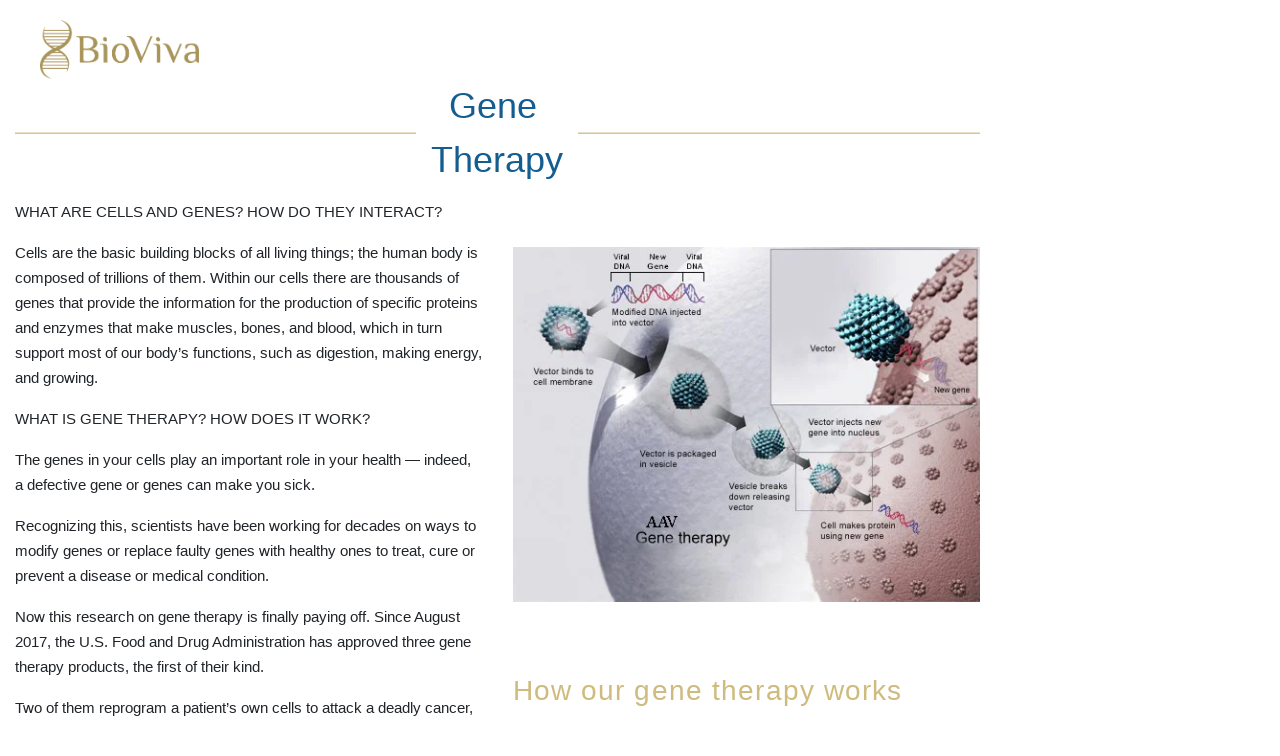

--- FILE ---
content_type: text/html;charset=utf-8
request_url: https://bioviva-science.com/gene-therapy/
body_size: 23102
content:
<!doctype html>
<html xmlns:og="http://opengraphprotocol.org/schema/" xmlns:fb="http://www.facebook.com/2008/fbml" lang="en-US" >
  <head>
	  
	  <meta name="viewport" content="width=device-width, initial-scale=1">
	  
    <!-- This is Squarespace. --><!-- biovivasciences -->
<base href="">
<meta charset="utf-8" />
<title>Gene Therapy &mdash; BioViva USA Inc™Tean-BioViva Sciences</title>
<meta http-equiv="Accept-CH" content="Sec-CH-UA-Platform-Version, Sec-CH-UA-Model" /><link rel="icon" type="image/x-icon" href="https://images.squarespace-cdn.com/content/v1/522d2429e4b0d3c39ccec811/1490109550675-NV9E7ZEAAYHZC13CSN0E/favicon.ico"/>
<link rel="canonical" href="https://bioviva-science.com/gene-therapy"/>
<meta property="og:site_name" content="BioViva USA Inc™"/>
<meta property="og:title" content="Gene Therapy &mdash; BioViva USA Inc™Tean-BioViva Sciences"/>
<meta property="og:url" content="https://bioviva-science.com/gene-therapy"/>
<meta property="og:type" content="website"/>
<meta property="og:description" content="BIOVIVA SCIENCES"/>
<meta property="og:image" content="http://static1.squarespace.com/static/522d2429e4b0d3c39ccec811/t/58b99f2715d5db4eae3f19ad/1488559913286/BIOVIVA_LOGO_GOLD.png?format=1500w"/>
<meta property="og:image:width" content="1500"/>
<meta property="og:image:height" content="554"/>
<meta itemprop="name" content="Gene Therapy — BioViva USA Inc™Tean-BioViva Sciences"/>
<meta itemprop="url" content="https://bioviva-science.com/gene-therapy"/>
<meta itemprop="description" content="BIOVIVA SCIENCES"/>
<meta itemprop="thumbnailUrl" content="http://static1.squarespace.com/static/522d2429e4b0d3c39ccec811/t/58b99f2715d5db4eae3f19ad/1488559913286/BIOVIVA_LOGO_GOLD.png?format=1500w"/>
<link rel="image_src" href="http://static1.squarespace.com/static/522d2429e4b0d3c39ccec811/t/58b99f2715d5db4eae3f19ad/1488559913286/BIOVIVA_LOGO_GOLD.png?format=1500w" />
<meta itemprop="image" content="http://static1.squarespace.com/static/522d2429e4b0d3c39ccec811/t/58b99f2715d5db4eae3f19ad/1488559913286/BIOVIVA_LOGO_GOLD.png?format=1500w"/>
<meta name="twitter:title" content="Gene Therapy — BioViva USA Inc™Tean-BioViva Sciences"/>
<meta name="twitter:image" content="http://static1.squarespace.com/static/522d2429e4b0d3c39ccec811/t/58b99f2715d5db4eae3f19ad/1488559913286/BIOVIVA_LOGO_GOLD.png?format=1500w"/>
<meta name="twitter:url" content="https://bioviva-science.com/gene-therapy"/>
<meta name="twitter:card" content="summary"/>
<meta name="twitter:description" content="BIOVIVA SCIENCES"/>
<meta name="description" content="BIOVIVA SCIENCES" />
<link rel="preconnect" href="https://images.squarespace-cdn.com">
<link rel="preconnect" href="https://use.typekit.net" crossorigin>
<link rel="preconnect" href="https://p.typekit.net" crossorigin>
<script type="text/javascript" src="//use.typekit.net/ik/[base64].js" async fetchpriority="high" onload="try{Typekit.load();}catch(e){} document.documentElement.classList.remove('wf-loading');"></script>
<script>document.documentElement.classList.add('wf-loading')</script>
<style>@keyframes fonts-loading { 0%, 99% { color: transparent; } } html.wf-loading * { animation: fonts-loading 3s; }</style>
<link rel="preconnect" href="https://fonts.gstatic.com" crossorigin>
<link rel="stylesheet" href="https://fonts.googleapis.com/css2?family=Sora:ital,wght@0,300;0,400;0,600;0,700&family=Raleway:ital,wght@0,500;0,700;1,500;1,700"><script type="text/javascript" crossorigin="anonymous" nomodule="nomodule" src="//assets.squarespace.com/@sqs/polyfiller/1.6/legacy.js"></script>
<script type="text/javascript" crossorigin="anonymous" src="//assets.squarespace.com/@sqs/polyfiller/1.6/modern.js"></script>
<script type="text/javascript">SQUARESPACE_ROLLUPS = {};</script>
<script>(function(rollups, name) { if (!rollups[name]) { rollups[name] = {}; } rollups[name].js = ["//assets.squarespace.com/universal/scripts-compressed/extract-css-runtime-d7b026f4d0eb416b-min.en-US.js"]; })(SQUARESPACE_ROLLUPS, 'squarespace-extract_css_runtime');</script>
<script crossorigin="anonymous" src="//assets.squarespace.com/universal/scripts-compressed/extract-css-runtime-d7b026f4d0eb416b-min.en-US.js" ></script><script>(function(rollups, name) { if (!rollups[name]) { rollups[name] = {}; } rollups[name].js = ["//assets.squarespace.com/universal/scripts-compressed/extract-css-moment-js-vendor-6f2a1f6ec9a41489-min.en-US.js"]; })(SQUARESPACE_ROLLUPS, 'squarespace-extract_css_moment_js_vendor');</script>
<script crossorigin="anonymous" src="//assets.squarespace.com/universal/scripts-compressed/extract-css-moment-js-vendor-6f2a1f6ec9a41489-min.en-US.js" ></script><script>(function(rollups, name) { if (!rollups[name]) { rollups[name] = {}; } rollups[name].js = ["//assets.squarespace.com/universal/scripts-compressed/cldr-resource-pack-22ed584d99d9b83d-min.en-US.js"]; })(SQUARESPACE_ROLLUPS, 'squarespace-cldr_resource_pack');</script>
<script crossorigin="anonymous" src="//assets.squarespace.com/universal/scripts-compressed/cldr-resource-pack-22ed584d99d9b83d-min.en-US.js" ></script><script>(function(rollups, name) { if (!rollups[name]) { rollups[name] = {}; } rollups[name].js = ["//assets.squarespace.com/universal/scripts-compressed/common-vendors-stable-fbd854d40b0804b7-min.en-US.js"]; })(SQUARESPACE_ROLLUPS, 'squarespace-common_vendors_stable');</script>
<script crossorigin="anonymous" src="//assets.squarespace.com/universal/scripts-compressed/common-vendors-stable-fbd854d40b0804b7-min.en-US.js" ></script><script>(function(rollups, name) { if (!rollups[name]) { rollups[name] = {}; } rollups[name].js = ["//assets.squarespace.com/universal/scripts-compressed/common-vendors-7052b75402b03b15-min.en-US.js"]; })(SQUARESPACE_ROLLUPS, 'squarespace-common_vendors');</script>
<script crossorigin="anonymous" src="//assets.squarespace.com/universal/scripts-compressed/common-vendors-7052b75402b03b15-min.en-US.js" ></script><script>(function(rollups, name) { if (!rollups[name]) { rollups[name] = {}; } rollups[name].js = ["//assets.squarespace.com/universal/scripts-compressed/common-7ee3f6a271e3e09b-min.en-US.js"]; })(SQUARESPACE_ROLLUPS, 'squarespace-common');</script>
<script crossorigin="anonymous" src="//assets.squarespace.com/universal/scripts-compressed/common-7ee3f6a271e3e09b-min.en-US.js" ></script><script>(function(rollups, name) { if (!rollups[name]) { rollups[name] = {}; } rollups[name].js = ["//assets.squarespace.com/universal/scripts-compressed/commerce-401b386972d853d4-min.en-US.js"]; })(SQUARESPACE_ROLLUPS, 'squarespace-commerce');</script>
<script crossorigin="anonymous" src="//assets.squarespace.com/universal/scripts-compressed/commerce-401b386972d853d4-min.en-US.js" ></script><script>(function(rollups, name) { if (!rollups[name]) { rollups[name] = {}; } rollups[name].css = ["//assets.squarespace.com/universal/styles-compressed/commerce-b16e90b1fba4d359-min.en-US.css"]; })(SQUARESPACE_ROLLUPS, 'squarespace-commerce');</script>
<link rel="stylesheet" type="text/css" href="//assets.squarespace.com/universal/styles-compressed/commerce-b16e90b1fba4d359-min.en-US.css"><script>(function(rollups, name) { if (!rollups[name]) { rollups[name] = {}; } rollups[name].js = ["//assets.squarespace.com/universal/scripts-compressed/user-account-core-cc552b49e5d31407-min.en-US.js"]; })(SQUARESPACE_ROLLUPS, 'squarespace-user_account_core');</script>
<script crossorigin="anonymous" src="//assets.squarespace.com/universal/scripts-compressed/user-account-core-cc552b49e5d31407-min.en-US.js" ></script><script>(function(rollups, name) { if (!rollups[name]) { rollups[name] = {}; } rollups[name].css = ["//assets.squarespace.com/universal/styles-compressed/user-account-core-70c8115da1e1c15c-min.en-US.css"]; })(SQUARESPACE_ROLLUPS, 'squarespace-user_account_core');</script>
<link rel="stylesheet" type="text/css" href="//assets.squarespace.com/universal/styles-compressed/user-account-core-70c8115da1e1c15c-min.en-US.css"><script>(function(rollups, name) { if (!rollups[name]) { rollups[name] = {}; } rollups[name].js = ["//assets.squarespace.com/universal/scripts-compressed/performance-ad9e27deecfccdcd-min.en-US.js"]; })(SQUARESPACE_ROLLUPS, 'squarespace-performance');</script>
<script crossorigin="anonymous" src="//assets.squarespace.com/universal/scripts-compressed/performance-ad9e27deecfccdcd-min.en-US.js" defer ></script><script data-name="static-context">Static = window.Static || {}; Static.SQUARESPACE_CONTEXT = {"betaFeatureFlags":["campaigns_import_discounts","campaigns_discount_section_in_automations","form_block_first_last_name_required","commerce-product-forms-rendering","order_status_page_checkout_landing_enabled","section-sdk-plp-list-view-atc-button-enabled","contacts_and_campaigns_redesign","campaigns_merch_state","enable_form_submission_trigger","marketing_automations","campaigns_discount_section_in_blasts","campaigns_new_image_layout_picker","i18n_beta_website_locales","marketing_landing_page","campaigns_thumbnail_layout","modernized-pdp-m2-enabled"],"facebookAppId":"314192535267336","facebookApiVersion":"v6.0","rollups":{"squarespace-announcement-bar":{"js":"//assets.squarespace.com/universal/scripts-compressed/announcement-bar-cbedc76c6324797f-min.en-US.js"},"squarespace-audio-player":{"css":"//assets.squarespace.com/universal/styles-compressed/audio-player-b05f5197a871c566-min.en-US.css","js":"//assets.squarespace.com/universal/scripts-compressed/audio-player-da2700baaad04b07-min.en-US.js"},"squarespace-blog-collection-list":{"css":"//assets.squarespace.com/universal/styles-compressed/blog-collection-list-b4046463b72f34e2-min.en-US.css","js":"//assets.squarespace.com/universal/scripts-compressed/blog-collection-list-f78db80fc1cd6fce-min.en-US.js"},"squarespace-calendar-block-renderer":{"css":"//assets.squarespace.com/universal/styles-compressed/calendar-block-renderer-b72d08ba4421f5a0-min.en-US.css","js":"//assets.squarespace.com/universal/scripts-compressed/calendar-block-renderer-867a1d519964ab77-min.en-US.js"},"squarespace-chartjs-helpers":{"css":"//assets.squarespace.com/universal/styles-compressed/chartjs-helpers-96b256171ee039c1-min.en-US.css","js":"//assets.squarespace.com/universal/scripts-compressed/chartjs-helpers-4fd57f343946d08e-min.en-US.js"},"squarespace-comments":{"css":"//assets.squarespace.com/universal/styles-compressed/comments-621cedd89299c26d-min.en-US.css","js":"//assets.squarespace.com/universal/scripts-compressed/comments-cc444fae3fead46c-min.en-US.js"},"squarespace-custom-css-popup":{"css":"//assets.squarespace.com/universal/styles-compressed/custom-css-popup-2521e9fac704ef13-min.en-US.css","js":"//assets.squarespace.com/universal/scripts-compressed/custom-css-popup-a8c3b9321145de8d-min.en-US.js"},"squarespace-dialog":{"css":"//assets.squarespace.com/universal/styles-compressed/dialog-f9093f2d526b94df-min.en-US.css","js":"//assets.squarespace.com/universal/scripts-compressed/dialog-45f2a86bb0fad8dc-min.en-US.js"},"squarespace-events-collection":{"css":"//assets.squarespace.com/universal/styles-compressed/events-collection-b72d08ba4421f5a0-min.en-US.css","js":"//assets.squarespace.com/universal/scripts-compressed/events-collection-14cfd7ddff021d8b-min.en-US.js"},"squarespace-form-rendering-utils":{"js":"//assets.squarespace.com/universal/scripts-compressed/form-rendering-utils-2823e76ff925bfc2-min.en-US.js"},"squarespace-forms":{"css":"//assets.squarespace.com/universal/styles-compressed/forms-0afd3c6ac30bbab1-min.en-US.css","js":"//assets.squarespace.com/universal/scripts-compressed/forms-9b71770e3caa3dc7-min.en-US.js"},"squarespace-gallery-collection-list":{"css":"//assets.squarespace.com/universal/styles-compressed/gallery-collection-list-b4046463b72f34e2-min.en-US.css","js":"//assets.squarespace.com/universal/scripts-compressed/gallery-collection-list-07747667a3187b76-min.en-US.js"},"squarespace-image-zoom":{"css":"//assets.squarespace.com/universal/styles-compressed/image-zoom-b4046463b72f34e2-min.en-US.css","js":"//assets.squarespace.com/universal/scripts-compressed/image-zoom-60c18dc5f8f599ea-min.en-US.js"},"squarespace-pinterest":{"css":"//assets.squarespace.com/universal/styles-compressed/pinterest-b4046463b72f34e2-min.en-US.css","js":"//assets.squarespace.com/universal/scripts-compressed/pinterest-7d6f6ab4e8d3bd3f-min.en-US.js"},"squarespace-popup-overlay":{"css":"//assets.squarespace.com/universal/styles-compressed/popup-overlay-b742b752f5880972-min.en-US.css","js":"//assets.squarespace.com/universal/scripts-compressed/popup-overlay-2b60d0db5b93df47-min.en-US.js"},"squarespace-product-quick-view":{"css":"//assets.squarespace.com/universal/styles-compressed/product-quick-view-9548705e5cf7ee87-min.en-US.css","js":"//assets.squarespace.com/universal/scripts-compressed/product-quick-view-0ac41718ff11b694-min.en-US.js"},"squarespace-products-collection-item-v2":{"css":"//assets.squarespace.com/universal/styles-compressed/products-collection-item-v2-b4046463b72f34e2-min.en-US.css","js":"//assets.squarespace.com/universal/scripts-compressed/products-collection-item-v2-e3a3f101748fca6e-min.en-US.js"},"squarespace-products-collection-list-v2":{"css":"//assets.squarespace.com/universal/styles-compressed/products-collection-list-v2-b4046463b72f34e2-min.en-US.css","js":"//assets.squarespace.com/universal/scripts-compressed/products-collection-list-v2-eedc544f4cc56af4-min.en-US.js"},"squarespace-search-page":{"css":"//assets.squarespace.com/universal/styles-compressed/search-page-90a67fc09b9b32c6-min.en-US.css","js":"//assets.squarespace.com/universal/scripts-compressed/search-page-e64261438cc72da8-min.en-US.js"},"squarespace-search-preview":{"js":"//assets.squarespace.com/universal/scripts-compressed/search-preview-cd4d6b833e1e7e59-min.en-US.js"},"squarespace-simple-liking":{"css":"//assets.squarespace.com/universal/styles-compressed/simple-liking-701bf8bbc05ec6aa-min.en-US.css","js":"//assets.squarespace.com/universal/scripts-compressed/simple-liking-c63bf8989a1c119a-min.en-US.js"},"squarespace-social-buttons":{"css":"//assets.squarespace.com/universal/styles-compressed/social-buttons-95032e5fa98e47a5-min.en-US.css","js":"//assets.squarespace.com/universal/scripts-compressed/social-buttons-0839ae7d1715ddd3-min.en-US.js"},"squarespace-tourdates":{"css":"//assets.squarespace.com/universal/styles-compressed/tourdates-b4046463b72f34e2-min.en-US.css","js":"//assets.squarespace.com/universal/scripts-compressed/tourdates-3d0769ff3268f527-min.en-US.js"},"squarespace-website-overlays-manager":{"css":"//assets.squarespace.com/universal/styles-compressed/website-overlays-manager-07ea5a4e004e6710-min.en-US.css","js":"//assets.squarespace.com/universal/scripts-compressed/website-overlays-manager-532fc21fb15f0ba1-min.en-US.js"}},"pageType":2,"website":{"id":"522d2429e4b0d3c39ccec811","identifier":"biovivasciences","websiteType":1,"contentModifiedOn":1750439632126,"cloneable":false,"hasBeenCloneable":false,"developerMode":true,"siteStatus":{},"language":"en-US","translationLocale":"en-US","formattingLocale":"en-US","timeZone":"America/Vancouver","machineTimeZoneOffset":-28800000,"timeZoneOffset":-28800000,"timeZoneAbbr":"PST","siteTitle":"BioViva USA Inc\u2122","fullSiteTitle":"Gene Therapy \u2014 BioViva USA Inc\u2122Tean-BioViva Sciences","siteTagLine":"The Cure is in the Helix of Humanity","siteDescription":"<p>Changing disease&nbsp;through genetic therapies. We work on anti&nbsp;aging / age reversing&nbsp;gene therapies to mitigate the diseases of old age.&nbsp;BioViva Sciences - the cure is the the Helix of Humanity.&nbsp;</p>","location":{"mapZoom":12.0,"mapLat":34.2331373,"mapLng":-102.41074930000002,"markerLat":34.2331373,"markerLng":-102.41074930000002,"addressTitle":"","addressLine1":"","addressLine2":""},"logoImageId":"66f6bf1a27b1971fc6b9c602","socialLogoImageId":"58b99f2715d5db4eae3f19ad","shareButtonOptions":{"7":true,"2":true,"1":true,"4":true,"6":true,"8":true,"3":true},"logoImageUrl":"//images.squarespace-cdn.com/content/v1/522d2429e4b0d3c39ccec811/1488559911151-LUE8PBHCMONQ4GYVSUZD/BIOVIVA_LOGO_GOLD.png","socialLogoImageUrl":"//images.squarespace-cdn.com/content/v1/522d2429e4b0d3c39ccec811/1488559911151-LUE8PBHCMONQ4GYVSUZD/BIOVIVA_LOGO_GOLD.png","authenticUrl":"https://bioviva-science.com","internalUrl":"https://biovivasciences.squarespace.com","baseUrl":"https://bioviva-science.com","primaryDomain":"bioviva-science.com","sslSetting":3,"isHstsEnabled":true,"socialAccounts":[{"serviceId":60,"screenname":"Facebook","addedOn":1727357494432,"profileUrl":"https://facebook.com/","iconEnabled":true,"serviceName":"facebook-unauth"},{"serviceId":64,"screenname":"Instagram","addedOn":1727357512894,"profileUrl":"https://instagram.com/","iconEnabled":true,"serviceName":"instagram-unauth"},{"serviceId":62,"screenname":"Twitter","addedOn":1727357516806,"profileUrl":"https://twitter.com/","iconEnabled":true,"serviceName":"twitter-unauth"},{"serviceId":69,"screenname":"YouTube","addedOn":1727358235937,"profileUrl":"https://youtube.com/","iconEnabled":true,"serviceName":"youtube-unauth"}],"typekitId":"","statsMigrated":false,"imageMetadataProcessingEnabled":false,"screenshotId":"77831f7e5387bb91ed58a804636222622a2b0201b9ba4c005df62beffd974a56","captchaSettings":{"enabledForDonations":false},"showOwnerLogin":false},"websiteSettings":{"id":"522d2429e4b0d3c39ccec812","websiteId":"522d2429e4b0d3c39ccec811","type":"Business","subjects":[{"systemSubject":"other","otherSubject":"Genetics"},{"systemSubject":"health"},{"systemSubject":"tech"},{"systemSubject":"fitness"}],"country":"US","state":"WA","simpleLikingEnabled":true,"mobileInfoBarSettings":{"style":1,"isContactEmailEnabled":true,"isContactPhoneNumberEnabled":true,"isLocationEnabled":false,"isBusinessHoursEnabled":false},"announcementBarSettings":{"style":1,"text":"","clickthroughUrl":{"url":"https://www.youtube.com/watch?v=z1TQ1KV1Q2I","newWindow":false}},"popupOverlaySettings":{"style":1,"enabledPages":[]},"commentLikesAllowed":true,"commentAnonAllowed":true,"commentThreaded":true,"commentApprovalRequired":false,"commentAvatarsOn":true,"commentSortType":2,"commentFlagThreshold":0,"commentFlagsAllowed":true,"commentEnableByDefault":true,"commentDisableAfterDaysDefault":0,"disqusShortname":"","commentsEnabled":true,"contactPhoneNumber":"","storeSettings":{"returnPolicy":null,"termsOfService":null,"privacyPolicy":null,"expressCheckout":false,"continueShoppingLinkUrl":"/","useLightCart":false,"showNoteField":false,"shippingCountryDefaultValue":"US","billToShippingDefaultValue":false,"showShippingPhoneNumber":true,"isShippingPhoneRequired":false,"showBillingPhoneNumber":true,"isBillingPhoneRequired":false,"currenciesSupported":["CHF","HKD","MXN","EUR","DKK","USD","CAD","MYR","NOK","THB","AUD","SGD","ILS","PLN","GBP","CZK","SEK","NZD","PHP","RUB"],"defaultCurrency":"USD","selectedCurrency":"USD","measurementStandard":1,"showCustomCheckoutForm":false,"checkoutPageMarketingOptInEnabled":false,"enableMailingListOptInByDefault":true,"sameAsRetailLocation":false,"merchandisingSettings":{"scarcityEnabledOnProductItems":false,"scarcityEnabledOnProductBlocks":false,"scarcityMessageType":"DEFAULT_SCARCITY_MESSAGE","scarcityThreshold":10,"multipleQuantityAllowedForServices":true,"restockNotificationsEnabled":false,"restockNotificationsSuccessText":"","restockNotificationsMailingListSignUpEnabled":false,"relatedProductsEnabled":false,"relatedProductsOrdering":"random","soldOutVariantsDropdownDisabled":false,"productComposerOptedIn":false,"productComposerABTestOptedOut":false,"productReviewsEnabled":false,"displayImportedProductReviewsEnabled":false,"hasOptedToCollectNativeReviews":false},"minimumOrderSubtotalEnabled":false,"addToCartConfirmationType":2,"isLive":false,"multipleQuantityAllowedForServices":true},"useEscapeKeyToLogin":true,"ssBadgeType":1,"ssBadgePosition":4,"ssBadgeVisibility":1,"ssBadgeDevices":1,"pinterestOverlayOptions":{"mode":"disabled"},"userAccountsSettings":{"loginAllowed":false,"signupAllowed":false}},"cookieSettings":{"isCookieBannerEnabled":false,"isRestrictiveCookiePolicyEnabled":false,"cookieBannerText":"","cookieBannerTheme":"","cookieBannerVariant":"","cookieBannerPosition":"","cookieBannerCtaVariant":"","cookieBannerCtaText":"","cookieBannerAcceptType":"OPT_IN","cookieBannerOptOutCtaText":"","cookieBannerHasOptOut":false,"cookieBannerHasManageCookies":true,"cookieBannerManageCookiesLabel":"","cookieBannerSavedPreferencesText":"","cookieBannerSavedPreferencesLayout":"PILL"},"websiteCloneable":false,"collection":{"title":"Gene Therapy","id":"58b7478620099eaff33352d8","fullUrl":"/gene-therapy","type":10,"permissionType":1},"subscribed":false,"appDomain":"squarespace.com","templateTweakable":true,"tweakJSON":{"aspect-ratio":"Auto","gallery-arrow-style":"Round Corners","gallery-aspect-ratio":"3:2 Standard","gallery-auto-crop":"true","gallery-autoplay":"false","gallery-design":"Slideshow","gallery-info-overlay":"Always Show","gallery-loop":"false","gallery-navigation":"Thumbnails","gallery-show-arrows":"true","gallery-transitions":"Fade","galleryArrowBackground":"rgba(34,34,34,1)","galleryArrowColor":"rgba(255,255,255,1)","galleryAutoplaySpeed":"3","galleryCircleColor":"rgba(255,255,255,1)","galleryInfoBackground":"rgba(0, 0, 0, .7)","galleryThumbnailSize":"100px","gridSize":"350px","gridSpacing":"20px","hdr-bg-image":"{background-image:none;background-position:center center;background-size:auto;background-attachment:fixed;background-repeat:repeat}","product-gallery-auto-crop":"true","product-image-auto-crop":"true","tweak-v1-related-products-title-spacing":"50px"},"templateId":"58b061c2cd0f6887ec9eac45","templateVersion":"7","pageFeatures":[1,2,4],"gmRenderKey":"QUl6YVN5Q0JUUk9xNkx1dkZfSUUxcjQ2LVQ0QWVUU1YtMGQ3bXk4","templateScriptsRootUrl":"https://static1.squarespace.com/static/ta/522d2429e4b0d3c39ccec811/13/scripts/","impersonatedSession":false,"tzData":{"zones":[[-480,"Canada","P%sT",null]],"rules":{"Canada":[[1974,2006,null,"Oct","lastSun","2:00","0","S"],[1987,2006,null,"Apr","Sun>=1","2:00","1:00","D"],[2007,"max",null,"Mar","Sun>=8","2:00","1:00","D"],[2007,"max",null,"Nov","Sun>=1","2:00","0","S"]]}},"showAnnouncementBar":false,"recaptchaEnterpriseContext":{"recaptchaEnterpriseSiteKey":"6LdDFQwjAAAAAPigEvvPgEVbb7QBm-TkVJdDTlAv"},"i18nContext":{"timeZoneData":{"id":"America/Vancouver","name":"Pacific Time"}},"env":"PRODUCTION","visitorFormContext":{"formFieldFormats":{"initialNameOrder":"GIVEN_FIRST","initialAddressFormat":{"id":0,"type":"ADDRESS","country":"US","labelLocale":"en","fields":[{"type":"FIELD","label":"Address Line 1","identifier":"Line1","length":0,"required":true,"metadata":{"autocomplete":"address-line1"}},{"type":"SEPARATOR","label":"\n","identifier":"Newline","length":0,"required":false,"metadata":{}},{"type":"FIELD","label":"Address Line 2","identifier":"Line2","length":0,"required":false,"metadata":{"autocomplete":"address-line2"}},{"type":"SEPARATOR","label":"\n","identifier":"Newline","length":0,"required":false,"metadata":{}},{"type":"FIELD","label":"City","identifier":"City","length":0,"required":true,"metadata":{"autocomplete":"address-level2"}},{"type":"SEPARATOR","label":",","identifier":"Comma","length":0,"required":false,"metadata":{}},{"type":"SEPARATOR","label":" ","identifier":"Space","length":0,"required":false,"metadata":{}},{"type":"FIELD","label":"State","identifier":"State","length":0,"required":true,"metadata":{"autocomplete":"address-level1"}},{"type":"SEPARATOR","label":" ","identifier":"Space","length":0,"required":false,"metadata":{}},{"type":"FIELD","label":"ZIP Code","identifier":"Zip","length":0,"required":true,"metadata":{"autocomplete":"postal-code"}}]},"countries":[{"name":"Afghanistan","code":"AF","phoneCode":"+93"},{"name":"\u00C5land Islands","code":"AX","phoneCode":"+358"},{"name":"Albania","code":"AL","phoneCode":"+355"},{"name":"Algeria","code":"DZ","phoneCode":"+213"},{"name":"American Samoa","code":"AS","phoneCode":"+1"},{"name":"Andorra","code":"AD","phoneCode":"+376"},{"name":"Angola","code":"AO","phoneCode":"+244"},{"name":"Anguilla","code":"AI","phoneCode":"+1"},{"name":"Antigua & Barbuda","code":"AG","phoneCode":"+1"},{"name":"Argentina","code":"AR","phoneCode":"+54"},{"name":"Armenia","code":"AM","phoneCode":"+374"},{"name":"Aruba","code":"AW","phoneCode":"+297"},{"name":"Ascension Island","code":"AC","phoneCode":"+247"},{"name":"Australia","code":"AU","phoneCode":"+61"},{"name":"Austria","code":"AT","phoneCode":"+43"},{"name":"Azerbaijan","code":"AZ","phoneCode":"+994"},{"name":"Bahamas","code":"BS","phoneCode":"+1"},{"name":"Bahrain","code":"BH","phoneCode":"+973"},{"name":"Bangladesh","code":"BD","phoneCode":"+880"},{"name":"Barbados","code":"BB","phoneCode":"+1"},{"name":"Belarus","code":"BY","phoneCode":"+375"},{"name":"Belgium","code":"BE","phoneCode":"+32"},{"name":"Belize","code":"BZ","phoneCode":"+501"},{"name":"Benin","code":"BJ","phoneCode":"+229"},{"name":"Bermuda","code":"BM","phoneCode":"+1"},{"name":"Bhutan","code":"BT","phoneCode":"+975"},{"name":"Bolivia","code":"BO","phoneCode":"+591"},{"name":"Bosnia & Herzegovina","code":"BA","phoneCode":"+387"},{"name":"Botswana","code":"BW","phoneCode":"+267"},{"name":"Brazil","code":"BR","phoneCode":"+55"},{"name":"British Indian Ocean Territory","code":"IO","phoneCode":"+246"},{"name":"British Virgin Islands","code":"VG","phoneCode":"+1"},{"name":"Brunei","code":"BN","phoneCode":"+673"},{"name":"Bulgaria","code":"BG","phoneCode":"+359"},{"name":"Burkina Faso","code":"BF","phoneCode":"+226"},{"name":"Burundi","code":"BI","phoneCode":"+257"},{"name":"Cambodia","code":"KH","phoneCode":"+855"},{"name":"Cameroon","code":"CM","phoneCode":"+237"},{"name":"Canada","code":"CA","phoneCode":"+1"},{"name":"Cape Verde","code":"CV","phoneCode":"+238"},{"name":"Caribbean Netherlands","code":"BQ","phoneCode":"+599"},{"name":"Cayman Islands","code":"KY","phoneCode":"+1"},{"name":"Central African Republic","code":"CF","phoneCode":"+236"},{"name":"Chad","code":"TD","phoneCode":"+235"},{"name":"Chile","code":"CL","phoneCode":"+56"},{"name":"China","code":"CN","phoneCode":"+86"},{"name":"Christmas Island","code":"CX","phoneCode":"+61"},{"name":"Cocos (Keeling) Islands","code":"CC","phoneCode":"+61"},{"name":"Colombia","code":"CO","phoneCode":"+57"},{"name":"Comoros","code":"KM","phoneCode":"+269"},{"name":"Congo - Brazzaville","code":"CG","phoneCode":"+242"},{"name":"Congo - Kinshasa","code":"CD","phoneCode":"+243"},{"name":"Cook Islands","code":"CK","phoneCode":"+682"},{"name":"Costa Rica","code":"CR","phoneCode":"+506"},{"name":"C\u00F4te d\u2019Ivoire","code":"CI","phoneCode":"+225"},{"name":"Croatia","code":"HR","phoneCode":"+385"},{"name":"Cuba","code":"CU","phoneCode":"+53"},{"name":"Cura\u00E7ao","code":"CW","phoneCode":"+599"},{"name":"Cyprus","code":"CY","phoneCode":"+357"},{"name":"Czechia","code":"CZ","phoneCode":"+420"},{"name":"Denmark","code":"DK","phoneCode":"+45"},{"name":"Djibouti","code":"DJ","phoneCode":"+253"},{"name":"Dominica","code":"DM","phoneCode":"+1"},{"name":"Dominican Republic","code":"DO","phoneCode":"+1"},{"name":"Ecuador","code":"EC","phoneCode":"+593"},{"name":"Egypt","code":"EG","phoneCode":"+20"},{"name":"El Salvador","code":"SV","phoneCode":"+503"},{"name":"Equatorial Guinea","code":"GQ","phoneCode":"+240"},{"name":"Eritrea","code":"ER","phoneCode":"+291"},{"name":"Estonia","code":"EE","phoneCode":"+372"},{"name":"Eswatini","code":"SZ","phoneCode":"+268"},{"name":"Ethiopia","code":"ET","phoneCode":"+251"},{"name":"Falkland Islands","code":"FK","phoneCode":"+500"},{"name":"Faroe Islands","code":"FO","phoneCode":"+298"},{"name":"Fiji","code":"FJ","phoneCode":"+679"},{"name":"Finland","code":"FI","phoneCode":"+358"},{"name":"France","code":"FR","phoneCode":"+33"},{"name":"French Guiana","code":"GF","phoneCode":"+594"},{"name":"French Polynesia","code":"PF","phoneCode":"+689"},{"name":"Gabon","code":"GA","phoneCode":"+241"},{"name":"Gambia","code":"GM","phoneCode":"+220"},{"name":"Georgia","code":"GE","phoneCode":"+995"},{"name":"Germany","code":"DE","phoneCode":"+49"},{"name":"Ghana","code":"GH","phoneCode":"+233"},{"name":"Gibraltar","code":"GI","phoneCode":"+350"},{"name":"Greece","code":"GR","phoneCode":"+30"},{"name":"Greenland","code":"GL","phoneCode":"+299"},{"name":"Grenada","code":"GD","phoneCode":"+1"},{"name":"Guadeloupe","code":"GP","phoneCode":"+590"},{"name":"Guam","code":"GU","phoneCode":"+1"},{"name":"Guatemala","code":"GT","phoneCode":"+502"},{"name":"Guernsey","code":"GG","phoneCode":"+44"},{"name":"Guinea","code":"GN","phoneCode":"+224"},{"name":"Guinea-Bissau","code":"GW","phoneCode":"+245"},{"name":"Guyana","code":"GY","phoneCode":"+592"},{"name":"Haiti","code":"HT","phoneCode":"+509"},{"name":"Honduras","code":"HN","phoneCode":"+504"},{"name":"Hong Kong SAR China","code":"HK","phoneCode":"+852"},{"name":"Hungary","code":"HU","phoneCode":"+36"},{"name":"Iceland","code":"IS","phoneCode":"+354"},{"name":"India","code":"IN","phoneCode":"+91"},{"name":"Indonesia","code":"ID","phoneCode":"+62"},{"name":"Iran","code":"IR","phoneCode":"+98"},{"name":"Iraq","code":"IQ","phoneCode":"+964"},{"name":"Ireland","code":"IE","phoneCode":"+353"},{"name":"Isle of Man","code":"IM","phoneCode":"+44"},{"name":"Israel","code":"IL","phoneCode":"+972"},{"name":"Italy","code":"IT","phoneCode":"+39"},{"name":"Jamaica","code":"JM","phoneCode":"+1"},{"name":"Japan","code":"JP","phoneCode":"+81"},{"name":"Jersey","code":"JE","phoneCode":"+44"},{"name":"Jordan","code":"JO","phoneCode":"+962"},{"name":"Kazakhstan","code":"KZ","phoneCode":"+7"},{"name":"Kenya","code":"KE","phoneCode":"+254"},{"name":"Kiribati","code":"KI","phoneCode":"+686"},{"name":"Kosovo","code":"XK","phoneCode":"+383"},{"name":"Kuwait","code":"KW","phoneCode":"+965"},{"name":"Kyrgyzstan","code":"KG","phoneCode":"+996"},{"name":"Laos","code":"LA","phoneCode":"+856"},{"name":"Latvia","code":"LV","phoneCode":"+371"},{"name":"Lebanon","code":"LB","phoneCode":"+961"},{"name":"Lesotho","code":"LS","phoneCode":"+266"},{"name":"Liberia","code":"LR","phoneCode":"+231"},{"name":"Libya","code":"LY","phoneCode":"+218"},{"name":"Liechtenstein","code":"LI","phoneCode":"+423"},{"name":"Lithuania","code":"LT","phoneCode":"+370"},{"name":"Luxembourg","code":"LU","phoneCode":"+352"},{"name":"Macao SAR China","code":"MO","phoneCode":"+853"},{"name":"Madagascar","code":"MG","phoneCode":"+261"},{"name":"Malawi","code":"MW","phoneCode":"+265"},{"name":"Malaysia","code":"MY","phoneCode":"+60"},{"name":"Maldives","code":"MV","phoneCode":"+960"},{"name":"Mali","code":"ML","phoneCode":"+223"},{"name":"Malta","code":"MT","phoneCode":"+356"},{"name":"Marshall Islands","code":"MH","phoneCode":"+692"},{"name":"Martinique","code":"MQ","phoneCode":"+596"},{"name":"Mauritania","code":"MR","phoneCode":"+222"},{"name":"Mauritius","code":"MU","phoneCode":"+230"},{"name":"Mayotte","code":"YT","phoneCode":"+262"},{"name":"Mexico","code":"MX","phoneCode":"+52"},{"name":"Micronesia","code":"FM","phoneCode":"+691"},{"name":"Moldova","code":"MD","phoneCode":"+373"},{"name":"Monaco","code":"MC","phoneCode":"+377"},{"name":"Mongolia","code":"MN","phoneCode":"+976"},{"name":"Montenegro","code":"ME","phoneCode":"+382"},{"name":"Montserrat","code":"MS","phoneCode":"+1"},{"name":"Morocco","code":"MA","phoneCode":"+212"},{"name":"Mozambique","code":"MZ","phoneCode":"+258"},{"name":"Myanmar (Burma)","code":"MM","phoneCode":"+95"},{"name":"Namibia","code":"NA","phoneCode":"+264"},{"name":"Nauru","code":"NR","phoneCode":"+674"},{"name":"Nepal","code":"NP","phoneCode":"+977"},{"name":"Netherlands","code":"NL","phoneCode":"+31"},{"name":"New Caledonia","code":"NC","phoneCode":"+687"},{"name":"New Zealand","code":"NZ","phoneCode":"+64"},{"name":"Nicaragua","code":"NI","phoneCode":"+505"},{"name":"Niger","code":"NE","phoneCode":"+227"},{"name":"Nigeria","code":"NG","phoneCode":"+234"},{"name":"Niue","code":"NU","phoneCode":"+683"},{"name":"Norfolk Island","code":"NF","phoneCode":"+672"},{"name":"Northern Mariana Islands","code":"MP","phoneCode":"+1"},{"name":"North Korea","code":"KP","phoneCode":"+850"},{"name":"North Macedonia","code":"MK","phoneCode":"+389"},{"name":"Norway","code":"NO","phoneCode":"+47"},{"name":"Oman","code":"OM","phoneCode":"+968"},{"name":"Pakistan","code":"PK","phoneCode":"+92"},{"name":"Palau","code":"PW","phoneCode":"+680"},{"name":"Palestinian Territories","code":"PS","phoneCode":"+970"},{"name":"Panama","code":"PA","phoneCode":"+507"},{"name":"Papua New Guinea","code":"PG","phoneCode":"+675"},{"name":"Paraguay","code":"PY","phoneCode":"+595"},{"name":"Peru","code":"PE","phoneCode":"+51"},{"name":"Philippines","code":"PH","phoneCode":"+63"},{"name":"Poland","code":"PL","phoneCode":"+48"},{"name":"Portugal","code":"PT","phoneCode":"+351"},{"name":"Puerto Rico","code":"PR","phoneCode":"+1"},{"name":"Qatar","code":"QA","phoneCode":"+974"},{"name":"R\u00E9union","code":"RE","phoneCode":"+262"},{"name":"Romania","code":"RO","phoneCode":"+40"},{"name":"Russia","code":"RU","phoneCode":"+7"},{"name":"Rwanda","code":"RW","phoneCode":"+250"},{"name":"Samoa","code":"WS","phoneCode":"+685"},{"name":"San Marino","code":"SM","phoneCode":"+378"},{"name":"S\u00E3o Tom\u00E9 & Pr\u00EDncipe","code":"ST","phoneCode":"+239"},{"name":"Saudi Arabia","code":"SA","phoneCode":"+966"},{"name":"Senegal","code":"SN","phoneCode":"+221"},{"name":"Serbia","code":"RS","phoneCode":"+381"},{"name":"Seychelles","code":"SC","phoneCode":"+248"},{"name":"Sierra Leone","code":"SL","phoneCode":"+232"},{"name":"Singapore","code":"SG","phoneCode":"+65"},{"name":"Sint Maarten","code":"SX","phoneCode":"+1"},{"name":"Slovakia","code":"SK","phoneCode":"+421"},{"name":"Slovenia","code":"SI","phoneCode":"+386"},{"name":"Solomon Islands","code":"SB","phoneCode":"+677"},{"name":"Somalia","code":"SO","phoneCode":"+252"},{"name":"South Africa","code":"ZA","phoneCode":"+27"},{"name":"South Korea","code":"KR","phoneCode":"+82"},{"name":"South Sudan","code":"SS","phoneCode":"+211"},{"name":"Spain","code":"ES","phoneCode":"+34"},{"name":"Sri Lanka","code":"LK","phoneCode":"+94"},{"name":"St. Barth\u00E9lemy","code":"BL","phoneCode":"+590"},{"name":"St. Helena","code":"SH","phoneCode":"+290"},{"name":"St. Kitts & Nevis","code":"KN","phoneCode":"+1"},{"name":"St. Lucia","code":"LC","phoneCode":"+1"},{"name":"St. Martin","code":"MF","phoneCode":"+590"},{"name":"St. Pierre & Miquelon","code":"PM","phoneCode":"+508"},{"name":"St. Vincent & Grenadines","code":"VC","phoneCode":"+1"},{"name":"Sudan","code":"SD","phoneCode":"+249"},{"name":"Suriname","code":"SR","phoneCode":"+597"},{"name":"Svalbard & Jan Mayen","code":"SJ","phoneCode":"+47"},{"name":"Sweden","code":"SE","phoneCode":"+46"},{"name":"Switzerland","code":"CH","phoneCode":"+41"},{"name":"Syria","code":"SY","phoneCode":"+963"},{"name":"Taiwan","code":"TW","phoneCode":"+886"},{"name":"Tajikistan","code":"TJ","phoneCode":"+992"},{"name":"Tanzania","code":"TZ","phoneCode":"+255"},{"name":"Thailand","code":"TH","phoneCode":"+66"},{"name":"Timor-Leste","code":"TL","phoneCode":"+670"},{"name":"Togo","code":"TG","phoneCode":"+228"},{"name":"Tokelau","code":"TK","phoneCode":"+690"},{"name":"Tonga","code":"TO","phoneCode":"+676"},{"name":"Trinidad & Tobago","code":"TT","phoneCode":"+1"},{"name":"Tristan da Cunha","code":"TA","phoneCode":"+290"},{"name":"Tunisia","code":"TN","phoneCode":"+216"},{"name":"T\u00FCrkiye","code":"TR","phoneCode":"+90"},{"name":"Turkmenistan","code":"TM","phoneCode":"+993"},{"name":"Turks & Caicos Islands","code":"TC","phoneCode":"+1"},{"name":"Tuvalu","code":"TV","phoneCode":"+688"},{"name":"U.S. Virgin Islands","code":"VI","phoneCode":"+1"},{"name":"Uganda","code":"UG","phoneCode":"+256"},{"name":"Ukraine","code":"UA","phoneCode":"+380"},{"name":"United Arab Emirates","code":"AE","phoneCode":"+971"},{"name":"United Kingdom","code":"GB","phoneCode":"+44"},{"name":"United States","code":"US","phoneCode":"+1"},{"name":"Uruguay","code":"UY","phoneCode":"+598"},{"name":"Uzbekistan","code":"UZ","phoneCode":"+998"},{"name":"Vanuatu","code":"VU","phoneCode":"+678"},{"name":"Vatican City","code":"VA","phoneCode":"+39"},{"name":"Venezuela","code":"VE","phoneCode":"+58"},{"name":"Vietnam","code":"VN","phoneCode":"+84"},{"name":"Wallis & Futuna","code":"WF","phoneCode":"+681"},{"name":"Western Sahara","code":"EH","phoneCode":"+212"},{"name":"Yemen","code":"YE","phoneCode":"+967"},{"name":"Zambia","code":"ZM","phoneCode":"+260"},{"name":"Zimbabwe","code":"ZW","phoneCode":"+263"}],"initialPhoneFormat":{"id":0,"type":"PHONE_NUMBER","country":"US","labelLocale":"en-US","fields":[{"type":"SEPARATOR","label":"(","identifier":"LeftParen","length":0,"required":false,"metadata":{}},{"type":"FIELD","label":"1","identifier":"1","length":3,"required":false,"metadata":{}},{"type":"SEPARATOR","label":")","identifier":"RightParen","length":0,"required":false,"metadata":{}},{"type":"SEPARATOR","label":" ","identifier":"Space","length":0,"required":false,"metadata":{}},{"type":"FIELD","label":"2","identifier":"2","length":3,"required":false,"metadata":{}},{"type":"SEPARATOR","label":"-","identifier":"Dash","length":0,"required":false,"metadata":{}},{"type":"FIELD","label":"3","identifier":"3","length":14,"required":false,"metadata":{}}]}},"localizedStrings":{"validation":{"noValidSelection":"A valid selection must be made.","invalidUrl":"Must be a valid URL.","stringTooLong":"Value should have a length no longer than {0}.","containsInvalidKey":"{0} contains an invalid key.","invalidTwitterUsername":"Must be a valid Twitter username.","valueOutsideRange":"Value must be in the range {0} to {1}.","invalidPassword":"Passwords should not contain whitespace.","missingRequiredSubfields":"{0} is missing required subfields: {1}","invalidCurrency":"Currency value should be formatted like 1234 or 123.99.","invalidMapSize":"Value should contain exactly {0} elements.","subfieldsRequired":"All fields in {0} are required.","formSubmissionFailed":"Form submission failed. Review the following information: {0}.","invalidCountryCode":"Country code should have an optional plus and up to 4 digits.","invalidDate":"This is not a real date.","required":"{0} is required.","invalidStringLength":"Value should be {0} characters long.","invalidEmail":"Email addresses should follow the format user@domain.com.","invalidListLength":"Value should be {0} elements long.","allEmpty":"Please fill out at least one form field.","missingRequiredQuestion":"Missing a required question.","invalidQuestion":"Contained an invalid question.","captchaFailure":"Captcha validation failed. Please try again.","stringTooShort":"Value should have a length of at least {0}.","invalid":"{0} is not valid.","formErrors":"Form Errors","containsInvalidValue":"{0} contains an invalid value.","invalidUnsignedNumber":"Numbers must contain only digits and no other characters.","invalidName":"Valid names contain only letters, numbers, spaces, ', or - characters."},"submit":"Submit","status":{"title":"{@} Block","learnMore":"Learn more"},"name":{"firstName":"First Name","lastName":"Last Name"},"lightbox":{"openForm":"Open Form"},"likert":{"agree":"Agree","stronglyDisagree":"Strongly Disagree","disagree":"Disagree","stronglyAgree":"Strongly Agree","neutral":"Neutral"},"time":{"am":"AM","second":"Second","pm":"PM","minute":"Minute","amPm":"AM/PM","hour":"Hour"},"notFound":"Form not found.","date":{"yyyy":"YYYY","year":"Year","mm":"MM","day":"Day","month":"Month","dd":"DD"},"phone":{"country":"Country","number":"Number","prefix":"Prefix","areaCode":"Area Code","line":"Line"},"submitError":"Unable to submit form. Please try again later.","address":{"stateProvince":"State/Province","country":"Country","zipPostalCode":"Zip/Postal Code","address2":"Address 2","address1":"Address 1","city":"City"},"email":{"signUp":"Sign up for news and updates"},"cannotSubmitDemoForm":"This is a demo form and cannot be submitted.","required":"(required)","invalidData":"Invalid form data."}}};</script><link rel="stylesheet" type="text/css" href="https://definitions.sqspcdn.com/website-component-definition/static-assets/website.components.code/bbf8ee3e-3790-4392-ba16-cbb31b724743_146/website.components.code.styles.css"/><link rel="stylesheet" type="text/css" href="https://definitions.sqspcdn.com/website-component-definition/static-assets/website.components.spacer/ee9624b1-a091-41a8-b468-862eb3f2a11d_423/website.components.spacer.styles.css"/><script src="https://definitions.sqspcdn.com/website-component-definition/static-assets/website.components.spacer/ee9624b1-a091-41a8-b468-862eb3f2a11d_423/website.components.spacer.visitor.js"></script><script src="https://definitions.sqspcdn.com/website-component-definition/static-assets/website.components.code/bbf8ee3e-3790-4392-ba16-cbb31b724743_146/website.components.code.visitor.js"></script><script>Squarespace.load(window);</script>
<script type="application/ld+json">{"url":"https://bioviva-science.com","name":"BioViva USA Inc\u2122","description":"<p>Changing disease&nbsp;through genetic therapies. We work on anti&nbsp;aging / age reversing&nbsp;gene therapies to mitigate the diseases of old age.&nbsp;BioViva Sciences - the cure is the the Helix of Humanity.&nbsp;</p>","image":"//images.squarespace-cdn.com/content/v1/522d2429e4b0d3c39ccec811/1488559911151-LUE8PBHCMONQ4GYVSUZD/BIOVIVA_LOGO_GOLD.png","@context":"http://schema.org","@type":"WebSite"}</script><script type="application/ld+json">{"legalName":"","address":"","telephone":"","sameAs":["https://facebook.com/","https://instagram.com/","https://twitter.com/","https://youtube.com/"],"@context":"http://schema.org","@type":"Organization"}</script><script type="application/ld+json">{"address":"","image":"https://static1.squarespace.com/static/522d2429e4b0d3c39ccec811/t/66f6bf1a27b1971fc6b9c602/1750439632126/","name":"","@context":"http://schema.org","@type":"LocalBusiness"}</script><link rel="stylesheet" type="text/css" href="https://static1.squarespace.com/static/sitecss/522d2429e4b0d3c39ccec811/507/58b061c2cd0f6887ec9eac45/58b061c3cd0f6887ec9eac48/13/site.css"/><link rel="stylesheet" href="https://cdn.jsdelivr.net/npm/bootstrap@4.4.1/dist/css/bootstrap.min.css" integrity="sha384-Vkoo8x4CGsO3+Hhxv8T/Q5PaXtkKtu6ug5TOeNV6gBiFeWPGFN9MuhOf23Q9Ifjh" crossorigin="anonymous"><style>
.main-content .sqs-block-content h1{ color: #145d91 !important;
    margin-bottom: 10px;
    font-size: 36px !important;
    line-height: 1.5em !important;
    font-weight: 500 !important;
}
.main-content p{font-family: 'Lato',sans-serif;}
.main-content p a{color: #cebb7d;}
#page-body-wrapper h3 {
    color: #666;
    color: #cebb7d;
    font-weight: 400;
    font-family: 'Signika',sans-serif;
}

.main-content .sqs-block-content h1 {
  display: table;
  white-space: nowrap;
  width: 100%;
}

.main-content .sqs-block-content h1:before,
.main-content .sqs-block-content h1:after {
  -webkit-background-clip: padding;
  -moz-background-clip: padding;
  background-clip: padding;
  background-image: -moz-linear-gradient(transparent 49%, #d6c693 50%, #d6c693 51%, transparent 51%);
  background-image: -webkit-linear-gradient(transparent 49%, #d6c693 50%, #d6c693 51%, transparent 51%);
  background-image: linear-gradient(transparent 49%, #d6c693 50%, #d6c693 51%, transparent 51%);
  content: "";
  display: table-cell;
  width: 50%;
}

.main-content .sqs-block-content h1:before {
  border-right: 15px solid transparent;
}

.main-content .sqs-block-content h1:after {
  border-left: 15px solid transparent;
}
</style><script>Static.COOKIE_BANNER_CAPABLE = true;</script>
<script async src="https://www.googletagmanager.com/gtag/js?id=UA-44419603-3"></script><script>window.dataLayer = window.dataLayer || [];function gtag(){dataLayer.push(arguments);}gtag('js', new Date());gtag('set', 'developer_id.dZjQwMz', true);gtag('config', 'UA-44419603-3');</script><!-- End of Squarespace Headers -->
    <script src="https://static1.squarespace.com/static/ta/522d2429e4b0d3c39ccec811/13/scripts/site-bundle.js" type="text/javascript"></script>
  </head>
  
  <body class="canvas-setting-full-width hide-delimiter  banner-content-page-title-description banner-alignment-center   top-navigation-position-above-banner top-navigation-alignment-center disable-navigation-border  sidebar-position-right   footer-alignment-center disable-footer-border social-icon-style-normal social-icon-placement-bottom-only  blog-list-display-full blog-byline-bottom blog-dateline-top disable-pagination-border    show-products-category-navigation hide-album-share-link  event-show-past-events event-thumbnails event-thumbnail-size-32-standard event-date-label  event-list-show-cats event-list-date event-list-time event-list-address   event-icalgcal-links  event-excerpts      gallery-design-slideshow aspect-ratio-auto lightbox-style-dark gallery-navigation-thumbnails gallery-info-overlay-always-show gallery-aspect-ratio-32-standard gallery-arrow-style-round-corners gallery-transitions-fade gallery-show-arrows gallery-auto-crop   product-list-titles-under product-list-alignment-center product-item-size-43-four-thirds product-image-auto-crop product-gallery-size-32-standard product-gallery-auto-crop show-product-price show-product-item-nav product-social-sharing tweak-v1-related-products-image-aspect-ratio-11-square tweak-v1-related-products-details-alignment-center newsletter-style-dark hide-opentable-icons opentable-style-dark small-button-style-outline small-button-shape-rounded medium-button-style-solid medium-button-shape-rounded large-button-style-solid large-button-shape-rounded image-block-poster-text-alignment-center image-block-card-dynamic-font-sizing image-block-card-content-position-center image-block-card-text-alignment-left image-block-overlap-dynamic-font-sizing image-block-overlap-content-position-center image-block-overlap-text-alignment-left image-block-collage-dynamic-font-sizing image-block-collage-content-position-top image-block-collage-text-alignment-left image-block-stack-dynamic-font-sizing image-block-stack-text-alignment-left button-style-outline button-corner-style-square tweak-product-quick-view-button-style-floating tweak-product-quick-view-button-position-bottom tweak-product-quick-view-lightbox-excerpt-display-truncate tweak-product-quick-view-lightbox-show-arrows tweak-product-quick-view-lightbox-show-close-button tweak-product-quick-view-lightbox-controls-weight-light native-currency-code-usd collection-type-page collection-layout-default collection-58b7478620099eaff33352d8 mobile-style-available has-logo-image has-page-thumbnail" id="collection-58b7478620099eaff33352d8" ontouchstart="">

		
		
<!--MOBILE-->
<nav id="mobile-navigation">
  <span id="mobile-navigation-title"><a href="/">BioViva USA Inc™</a></span>
  <span id="mobile-navigation-label"></span>
  <ul>
    
      <li class="">
        
          
            <a href="/">HOME</a>
          
          
        
      </li>
    
      <li class="">
        
          
            <a href="/about-us">About Us</a>
          
          
        
      </li>
    
      <li class="">
        
          
            <a href="/contact-us">Contact us</a>
          
          
        
      </li>
    
      <li class="">
        
          
            <a href="/invests">Invest</a>
          
          
        
      </li>
    
      <li class="">
        
          
            <a href="/ourteam">OUR TEAM</a>
          
          
        
      </li>
    
      <li class="">
        
          
            <a href="/faqs">faqs</a>
          
          
        
      </li>
    
  </ul>
</nav>


		

	  <div id="canvas-wrapper">
	  	<div id="canvas">


				<div id="page-header-wrapper">
					<div id="page-header">

				    <div id="navigation-top">
				    	<div class="horizontal-navigation-bar clear with-logo">

				    		<!-- // logo or site title markup in nav area -->
					      
					      	
						      <div id="banner-wrapper" data-content-field="site-title">
						        <a href="/"><img id="banner" src="//images.squarespace-cdn.com/content/v1/522d2429e4b0d3c39ccec811/1488559911151-LUE8PBHCMONQ4GYVSUZD/BIOVIVA_LOGO_GOLD.png?format=1500w" alt="BioViva USA Inc™" /></a>
						      </div>
					        

					    		
<nav id="main-navigation" class="main-nav" data-content-field="navigation">
  <ul>
  

    

    <li class="page-collection"><a href="/">HOME</a><span class="delimiter">/</span></li>
  

    

    <li class="page-collection"><a href="/about-us">About Us</a><span class="delimiter">/</span></li>
  

    

    <li class="page-collection"><a href="/contact-us">Contact us</a><span class="delimiter">/</span></li>
  

    

    <li class="page-collection"><a href="/invests">Invest</a><span class="delimiter">/</span></li>
  

    

    <li class="page-collection"><a href="/ourteam">OUR TEAM</a><span class="delimiter">/</span></li>
  

    

    <li class="page-collection"><a href="/faqs">faqs</a><span class="delimiter">/</span></li>
  
  </ul>
</nav>


				          
			            <div id="sqs-social" class="social-links sqs-svg-icon--list" data-content-field="connected-accounts">
        						


  <a href="https://facebook.com/" target="_blank" class="sqs-svg-icon--wrapper facebook-unauth">
    <div>
      <svg class="sqs-svg-icon--social" viewBox="0 0 64 64">
        <use class="sqs-use--icon" xlink:href="#facebook-unauth-icon"></use>
        <use class="sqs-use--mask" xlink:href="#facebook-unauth-mask"></use>
      </svg>
    </div>
  </a>

  <a href="https://instagram.com/" target="_blank" class="sqs-svg-icon--wrapper instagram-unauth">
    <div>
      <svg class="sqs-svg-icon--social" viewBox="0 0 64 64">
        <use class="sqs-use--icon" xlink:href="#instagram-unauth-icon"></use>
        <use class="sqs-use--mask" xlink:href="#instagram-unauth-mask"></use>
      </svg>
    </div>
  </a>

  <a href="https://twitter.com/" target="_blank" class="sqs-svg-icon--wrapper twitter-unauth">
    <div>
      <svg class="sqs-svg-icon--social" viewBox="0 0 64 64">
        <use class="sqs-use--icon" xlink:href="#twitter-unauth-icon"></use>
        <use class="sqs-use--mask" xlink:href="#twitter-unauth-mask"></use>
      </svg>
    </div>
  </a>

  <a href="https://youtube.com/" target="_blank" class="sqs-svg-icon--wrapper youtube-unauth">
    <div>
      <svg class="sqs-svg-icon--social" viewBox="0 0 64 64">
        <use class="sqs-use--icon" xlink:href="#youtube-unauth-icon"></use>
        <use class="sqs-use--mask" xlink:href="#youtube-unauth-mask"></use>
      </svg>
    </div>
  </a>


			            </div>
				          
					      

				    	</div>
				    </div><!-- navigation-top -->

						<div id="banner-area-wrapper">
							<div id="banner-area">

							<!-- // page thumbnail image as banner image -->
							
                
                  
                    <div id="page-thumb" class="content-fill">
                      <img data-src="https://images.squarespace-cdn.com/content/v1/522d2429e4b0d3c39ccec811/1488562152959-HUFJTOEI0ZZP164UYRJE/banner-final-min.png" data-image="https://images.squarespace-cdn.com/content/v1/522d2429e4b0d3c39ccec811/1488562152959-HUFJTOEI0ZZP164UYRJE/banner-final-min.png" data-image-dimensions="1920x755" data-image-focal-point="0.5,0.5" alt="banner-final-min.png"  />
                    </div>
                  
                
							

							<div class="banner-overlay"></div>

				      <!-- // logo or site title markup in banner area -->
				      
				      	
					      <div id="banner-wrapper" data-content-field="site-title">
					        <a href="/" rel="bookmark">
					        	<img id="banner" src="//images.squarespace-cdn.com/content/v1/522d2429e4b0d3c39ccec811/1488559911151-LUE8PBHCMONQ4GYVSUZD/BIOVIVA_LOGO_GOLD.png?format=1500w" alt="BioViva USA Inc™" />
						        <p id="logo-tagline" class="logo-subtitle">The Cure is in the Helix of Humanity</p>
						      </a>
					      </div>
				        
				      

							<!-- // page title markup in banner area -->
				      
					      <div id="page-title-wrapper" class="js-text-shrink" data-collection-id="58b7478620099eaff33352d8" data-edit-main-image="Page Banner">
				          <h1 id="page-title" class="page-title">Gene Therapy</h1>
				      		<div id="page-description" class="page-description"><p>BIOVIVA SCIENCES</p></div>
				        </div>
				      

				      </div>
				    </div><!-- banner-area-wrapper -->

				    <div id="navigation-bottom">
				    	<div class="horizontal-navigation-bar clear with-logo">

				    		<!-- // logo or site title markup in nav area -->
					      
					      	
						      <div id="banner-wrapper" data-content-field="site-title">
						        <a href="/"><img id="banner" src="//images.squarespace-cdn.com/content/v1/522d2429e4b0d3c39ccec811/1488559911151-LUE8PBHCMONQ4GYVSUZD/BIOVIVA_LOGO_GOLD.png?format=1500w" alt="BioViva USA Inc™" /></a>
						      </div>
					        

									
<nav id="main-navigation" class="main-nav" data-content-field="navigation">
  <ul>
  

    

    <li class="page-collection"><a href="/">HOME</a><span class="delimiter">/</span></li>
  

    

    <li class="page-collection"><a href="/about-us">About Us</a><span class="delimiter">/</span></li>
  

    

    <li class="page-collection"><a href="/contact-us">Contact us</a><span class="delimiter">/</span></li>
  

    

    <li class="page-collection"><a href="/invests">Invest</a><span class="delimiter">/</span></li>
  

    

    <li class="page-collection"><a href="/ourteam">OUR TEAM</a><span class="delimiter">/</span></li>
  

    

    <li class="page-collection"><a href="/faqs">faqs</a><span class="delimiter">/</span></li>
  
  </ul>
</nav>



				          
                  <div id="sqs-social" class="social-links sqs-svg-icon--list" data-content-field="connected-accounts">
        						


  <a href="https://facebook.com/" target="_blank" class="sqs-svg-icon--wrapper facebook-unauth">
    <div>
      <svg class="sqs-svg-icon--social" viewBox="0 0 64 64">
        <use class="sqs-use--icon" xlink:href="#facebook-unauth-icon"></use>
        <use class="sqs-use--mask" xlink:href="#facebook-unauth-mask"></use>
      </svg>
    </div>
  </a>

  <a href="https://instagram.com/" target="_blank" class="sqs-svg-icon--wrapper instagram-unauth">
    <div>
      <svg class="sqs-svg-icon--social" viewBox="0 0 64 64">
        <use class="sqs-use--icon" xlink:href="#instagram-unauth-icon"></use>
        <use class="sqs-use--mask" xlink:href="#instagram-unauth-mask"></use>
      </svg>
    </div>
  </a>

  <a href="https://twitter.com/" target="_blank" class="sqs-svg-icon--wrapper twitter-unauth">
    <div>
      <svg class="sqs-svg-icon--social" viewBox="0 0 64 64">
        <use class="sqs-use--icon" xlink:href="#twitter-unauth-icon"></use>
        <use class="sqs-use--mask" xlink:href="#twitter-unauth-mask"></use>
      </svg>
    </div>
  </a>

  <a href="https://youtube.com/" target="_blank" class="sqs-svg-icon--wrapper youtube-unauth">
    <div>
      <svg class="sqs-svg-icon--social" viewBox="0 0 64 64">
        <use class="sqs-use--icon" xlink:href="#youtube-unauth-icon"></use>
        <use class="sqs-use--mask" xlink:href="#youtube-unauth-mask"></use>
      </svg>
    </div>
  </a>


			            </div>
				          
					      

				    	</div>
				    </div><!-- navigation-bottom -->

				  </div>
				</div><!-- page-header-wrapper -->


				<div id="page-body-wrapper" class="one-sidebar">
					<div id="page-body">

						<div id="content-wrapper">
							<div id="content">

								<div id="page-body-header" class="extra-wrapper">
									<div class="sqs-layout sqs-grid-12 columns-12 empty" data-layout-label="Gene Therapy Header Content" data-type="block-field" id="page-header-58b7478620099eaff33352d8"><div class="row sqs-row"><div class="col sqs-col-12 span-12"></div></div></div>
								</div>

						    <!-- // CATEGORY NAV -->
						    

						    <div class="main-content" data-content-field="main-content" data-collection-id="58b7478620099eaff33352d8" data-edit-main-image="Page Banner">
									<div class="sqs-layout sqs-grid-12 columns-12" data-type="page" data-updated-on="1541068508724" id="page-58b7478620099eaff33352d8"><div class="row sqs-row"><div class="col sqs-col-12 span-12"><div class="sqs-block html-block sqs-block-html" data-block-type="2" data-sqsp-block="text" id="block-cbf00a3b9fe35bbc176b"><div class="sqs-block-content">

<div class="sqs-html-content" data-sqsp-text-block-content>
  <h1 style="text-align: center; white-space: pre-wrap;">Gene Therapy</h1>
</div>






















</div></div></div></div><div class="row sqs-row"><div class="col sqs-col-6 span-6"><div class="sqs-block markdown-block sqs-block-markdown" data-block-type="44" id="block-yui_3_17_2_3_1518290165336_8375"><div class="sqs-block-content"><p>WHAT ARE CELLS AND GENES? HOW DO THEY INTERACT?</p>
<p>Cells are the basic building blocks of all living things; the human body is composed of trillions of them. Within our cells there are thousands of genes that provide the information for the production of specific proteins and enzymes that make muscles, bones, and blood, which in turn support most of our body’s functions, such as digestion, making energy, and growing.</p>
<p>WHAT IS GENE THERAPY? HOW DOES IT WORK?</p>
<p>The genes in your cells play an important role in your health — indeed, a defective gene or genes can make you sick.</p>
<p>Recognizing this, scientists have been working for decades on ways to modify genes or replace faulty genes with healthy ones to treat, cure or prevent a disease or medical condition.</p>
<p>Now this research on gene therapy is finally paying off. Since August 2017, the U.S. Food and Drug Administration has approved three gene therapy products, the first of their kind.</p>
<p>Two of them reprogram a patient’s own cells to attack a deadly cancer, and the most recently approved product targets a disease caused by mutations in a specific gene.</p>
<p>Gene therapy...
can be performed both inside and outside the body. This infographic illustrates in simple terms how gene therapy works inside the body.</p>
<p>HOW GENE THERAPY WORKS</p>
<p>Sometimes the whole or part of a gene is defective or missing from birth.   Or a gene can change or mutate during adult life. Any of these variations can disrupt how proteins are made, and this sometimes contributes to health problems or to disease.</p>
<p>In gene therapy, scientists can do one of several things depending on what is required. They can replace a gene that causes a medical problem with one that doesn’t, add genes to help the body to fight or treat disease, or turn off genes that are causing problems.</p>
<p>In order to insert new genes directly into cells, scientists use a  a “vector” , that is, a vehicle that has been genetically engineered to deliver the gene.</p>
<p>Viruses, for example, have a natural ability to deliver genetic material into cells, and can therefore be used as vectors. Before a virus is made to carry therapeutic genes into human cells, however, it must be modified in such a way that it can no longer cause an infectious disease.</p>
<p>Gene therapy can be used to modify cells inside or outside the body. When it’s done inside the body, a doctor will inject the vector carrying the gene directly into the part of the body that has defective cells.</p>
<p>When done outside the body, blood, bone marrow, or another tissue is removed from a patient, and specific types of cells can be separated out in the lab. The vector containing the desired gene is introduced into these cells. The cells are left to multiply in the laboratory, and then injected back into the patient, where they continue to multiply, and eventually produce the desired effect.</p>

</div></div></div><div class="col sqs-col-6 span-6"><div class="sqs-block website-component-block sqs-block-website-component sqs-block-spacer spacer-block sized vsize-1" data-block-css="[&quot;https://definitions.sqspcdn.com/website-component-definition/static-assets/website.components.spacer/ee9624b1-a091-41a8-b468-862eb3f2a11d_423/website.components.spacer.styles.css&quot;]" data-block-scripts="[&quot;https://definitions.sqspcdn.com/website-component-definition/static-assets/website.components.spacer/ee9624b1-a091-41a8-b468-862eb3f2a11d_423/website.components.spacer.visitor.js&quot;]" data-block-type="1337" data-definition-name="website.components.spacer" id="block-yui_3_17_2_3_1518290165336_7915"><div class="sqs-block-content">&nbsp;</div></div><div class="sqs-block image-block sqs-block-image" data-aspect-ratio="75.95959595959596" data-block-type="5" id="block-6fb04139ca0eadccd9cc"><div class="sqs-block-content">










































  

    
  
    <div
        class="
          image-block-outer-wrapper
          layout-caption-hidden
          design-layout-inline
          combination-animation-none
          individual-animation-none
          individual-text-animation-none
        "
        data-test="image-block-inline-outer-wrapper"
    >

      

      
        <figure
            class="
              sqs-block-image-figure
              intrinsic
            "
            style="max-width:495px;"
        >
          
        
        

        
          
            
          <div
              
              
              class="image-block-wrapper"
              data-animation-role="image"
              
  

          >
            <div class="sqs-image-shape-container-element
              
          
        
              has-aspect-ratio
            " style="
                position: relative;
                
                  padding-bottom:75.9595947265625%;
                
                overflow: hidden;-webkit-mask-image: -webkit-radial-gradient(white, black);
              "
              >
                
                
                
                
                
                
                
                <img data-stretch="false" data-src="https://images.squarespace-cdn.com/content/v1/522d2429e4b0d3c39ccec811/1488406534109-GVLQ811XMZ1A21QN5ZZN/Gene+Therapy.jpg" data-image="https://images.squarespace-cdn.com/content/v1/522d2429e4b0d3c39ccec811/1488406534109-GVLQ811XMZ1A21QN5ZZN/Gene+Therapy.jpg" data-image-dimensions="495x371" data-image-focal-point="0.5,0.5" alt="Gene Therapy.jpg" data-load="false" elementtiming="system-image-block"  src="https://images.squarespace-cdn.com/content/v1/522d2429e4b0d3c39ccec811/1488406534109-GVLQ811XMZ1A21QN5ZZN/Gene+Therapy.jpg" width="495" height="371" alt="" sizes="(max-width: 640px) 100vw, (max-width: 767px) 50vw, 50vw" style="display:block;object-fit: cover; width: 100%; height: 100%; object-position: 50% 50%" onload="this.classList.add(&quot;loaded&quot;)" srcset="https://images.squarespace-cdn.com/content/v1/522d2429e4b0d3c39ccec811/1488406534109-GVLQ811XMZ1A21QN5ZZN/Gene+Therapy.jpg?format=100w 100w, https://images.squarespace-cdn.com/content/v1/522d2429e4b0d3c39ccec811/1488406534109-GVLQ811XMZ1A21QN5ZZN/Gene+Therapy.jpg?format=300w 300w, https://images.squarespace-cdn.com/content/v1/522d2429e4b0d3c39ccec811/1488406534109-GVLQ811XMZ1A21QN5ZZN/Gene+Therapy.jpg?format=500w 500w, https://images.squarespace-cdn.com/content/v1/522d2429e4b0d3c39ccec811/1488406534109-GVLQ811XMZ1A21QN5ZZN/Gene+Therapy.jpg?format=750w 750w, https://images.squarespace-cdn.com/content/v1/522d2429e4b0d3c39ccec811/1488406534109-GVLQ811XMZ1A21QN5ZZN/Gene+Therapy.jpg?format=1000w 1000w, https://images.squarespace-cdn.com/content/v1/522d2429e4b0d3c39ccec811/1488406534109-GVLQ811XMZ1A21QN5ZZN/Gene+Therapy.jpg?format=1500w 1500w, https://images.squarespace-cdn.com/content/v1/522d2429e4b0d3c39ccec811/1488406534109-GVLQ811XMZ1A21QN5ZZN/Gene+Therapy.jpg?format=2500w 2500w" loading="lazy" decoding="async" data-loader="sqs">

            </div>
          </div>
        
          
        

        
      
        </figure>
      

    </div>
  


  


</div></div><div class="sqs-block website-component-block sqs-block-website-component sqs-block-spacer spacer-block sized vsize-1" data-block-css="[&quot;https://definitions.sqspcdn.com/website-component-definition/static-assets/website.components.spacer/ee9624b1-a091-41a8-b468-862eb3f2a11d_423/website.components.spacer.styles.css&quot;]" data-block-scripts="[&quot;https://definitions.sqspcdn.com/website-component-definition/static-assets/website.components.spacer/ee9624b1-a091-41a8-b468-862eb3f2a11d_423/website.components.spacer.visitor.js&quot;]" data-block-type="1337" data-definition-name="website.components.spacer" id="block-bb655975bf12eea29658"><div class="sqs-block-content">&nbsp;</div></div><div class="sqs-block html-block sqs-block-html" data-block-type="2" data-sqsp-block="text" id="block-yui_3_17_2_55_1488391521715_14048"><div class="sqs-block-content">

<div class="sqs-html-content" data-sqsp-text-block-content>
  <h3 style="white-space: pre-wrap;">How our gene therapy works</h3><p style="white-space: pre-wrap;">Gene therapy offers the ability to permanently correct a disease at its most basic level, the genome, and could offer cures for many conditions that are considered incurable at this time. It is a flexible treatment option, gene therapy has the potential to treat a variety of illnesses by:</p><ul data-rte-list="default"><li><p style="white-space: pre-wrap;">Replacing missing or defective genes which can cause inherited or acquired disorders.</p></li><li><p style="white-space: pre-wrap;">Delivering genes that add needed proteins to the body.</p></li><li><p style="white-space: pre-wrap;">Delivering genes that enhance the body to resist disease and perform at higher levels.</p></li><li><p style="white-space: pre-wrap;">Introducing genes which stimulate cell growth and heal damaged tissue.</p></li></ul><p style="white-space: pre-wrap;">Gene therapy offers patient alternatives to regular daily maintenance. Patients suffering from life-threatening disease are often forced to endure swallowing pills or daily/weekly injections to treat and/or monitor their disease. Gene therapy could ease the burden of enduring the disease by offering the promise of 1-2 treatment injections in a patient’s lifetime with no need for long-term follow-up.</p><p style="white-space: pre-wrap;">With the remarkable progress in genetics, we believe gene therapy will prove to play an increasingly prominent and transformative role in medicine. Gene therapy has the potential to treat and maybe cure monogenic diseases. Most monogenic diseases are ones for which a protein is defective or not being expressed. As such, gene therapy has the potential to address many of these congenital disorders. There is also a broad opportunity to apply gene therapy for acquired diseases as diverse as HIV, heart failure, Alzheimer’s and more.</p>
</div>






















</div></div><div class="sqs-block website-component-block sqs-block-website-component sqs-block-spacer spacer-block sized vsize-1" data-block-css="[&quot;https://definitions.sqspcdn.com/website-component-definition/static-assets/website.components.spacer/ee9624b1-a091-41a8-b468-862eb3f2a11d_423/website.components.spacer.styles.css&quot;]" data-block-scripts="[&quot;https://definitions.sqspcdn.com/website-component-definition/static-assets/website.components.spacer/ee9624b1-a091-41a8-b468-862eb3f2a11d_423/website.components.spacer.visitor.js&quot;]" data-block-type="1337" data-definition-name="website.components.spacer" id="block-yui_3_17_2_55_1488391521715_19050"><div class="sqs-block-content">&nbsp;</div></div><div class="sqs-block image-block sqs-block-image" data-aspect-ratio="62.53333333333333" data-block-type="5" id="block-9cec2ab8f8c321770d55"><div class="sqs-block-content">










































  

    
  
    <div
        class="
          image-block-outer-wrapper
          layout-caption-hidden
          design-layout-inline
          combination-animation-none
          individual-animation-none
          individual-text-animation-none
        "
        data-test="image-block-inline-outer-wrapper"
    >

      

      
        <figure
            class="
              sqs-block-image-figure
              intrinsic
            "
            style="max-width:750px;"
        >
          
        
        

        
          
            
          <div
              
              
              class="image-block-wrapper"
              data-animation-role="image"
              
  

          >
            <div class="sqs-image-shape-container-element
              
          
        
              has-aspect-ratio
            " style="
                position: relative;
                
                  padding-bottom:62.53333282470703%;
                
                overflow: hidden;-webkit-mask-image: -webkit-radial-gradient(white, black);
              "
              >
                
                
                
                
                
                
                
                <img data-stretch="false" data-src="https://images.squarespace-cdn.com/content/v1/522d2429e4b0d3c39ccec811/1488406603306-P5L2VJWKXEORFV2XSQ4J/576d4f44122c2c8e7b2eadbd_download+%283%29.png" data-image="https://images.squarespace-cdn.com/content/v1/522d2429e4b0d3c39ccec811/1488406603306-P5L2VJWKXEORFV2XSQ4J/576d4f44122c2c8e7b2eadbd_download+%283%29.png" data-image-dimensions="750x431" data-image-focal-point="0.5,0.5" alt="576d4f44122c2c8e7b2eadbd_download (3).png" data-load="false" elementtiming="system-image-block"  src="https://images.squarespace-cdn.com/content/v1/522d2429e4b0d3c39ccec811/1488406603306-P5L2VJWKXEORFV2XSQ4J/576d4f44122c2c8e7b2eadbd_download+%283%29.png" width="750" height="431" alt="" sizes="(max-width: 640px) 100vw, (max-width: 767px) 50vw, 50vw" style="display:block;object-fit: cover; width: 100%; height: 100%; object-position: 50% 50%" onload="this.classList.add(&quot;loaded&quot;)" srcset="https://images.squarespace-cdn.com/content/v1/522d2429e4b0d3c39ccec811/1488406603306-P5L2VJWKXEORFV2XSQ4J/576d4f44122c2c8e7b2eadbd_download+%283%29.png?format=100w 100w, https://images.squarespace-cdn.com/content/v1/522d2429e4b0d3c39ccec811/1488406603306-P5L2VJWKXEORFV2XSQ4J/576d4f44122c2c8e7b2eadbd_download+%283%29.png?format=300w 300w, https://images.squarespace-cdn.com/content/v1/522d2429e4b0d3c39ccec811/1488406603306-P5L2VJWKXEORFV2XSQ4J/576d4f44122c2c8e7b2eadbd_download+%283%29.png?format=500w 500w, https://images.squarespace-cdn.com/content/v1/522d2429e4b0d3c39ccec811/1488406603306-P5L2VJWKXEORFV2XSQ4J/576d4f44122c2c8e7b2eadbd_download+%283%29.png?format=750w 750w, https://images.squarespace-cdn.com/content/v1/522d2429e4b0d3c39ccec811/1488406603306-P5L2VJWKXEORFV2XSQ4J/576d4f44122c2c8e7b2eadbd_download+%283%29.png?format=1000w 1000w, https://images.squarespace-cdn.com/content/v1/522d2429e4b0d3c39ccec811/1488406603306-P5L2VJWKXEORFV2XSQ4J/576d4f44122c2c8e7b2eadbd_download+%283%29.png?format=1500w 1500w, https://images.squarespace-cdn.com/content/v1/522d2429e4b0d3c39ccec811/1488406603306-P5L2VJWKXEORFV2XSQ4J/576d4f44122c2c8e7b2eadbd_download+%283%29.png?format=2500w 2500w" loading="lazy" decoding="async" data-loader="sqs">

            </div>
          </div>
        
          
        

        
      
        </figure>
      

    </div>
  


  


</div></div><div class="sqs-block website-component-block sqs-block-website-component sqs-block-spacer spacer-block sized vsize-1" data-block-css="[&quot;https://definitions.sqspcdn.com/website-component-definition/static-assets/website.components.spacer/ee9624b1-a091-41a8-b468-862eb3f2a11d_423/website.components.spacer.styles.css&quot;]" data-block-scripts="[&quot;https://definitions.sqspcdn.com/website-component-definition/static-assets/website.components.spacer/ee9624b1-a091-41a8-b468-862eb3f2a11d_423/website.components.spacer.visitor.js&quot;]" data-block-type="1337" data-definition-name="website.components.spacer" id="block-yui_3_17_2_55_1488391521715_22107"><div class="sqs-block-content">&nbsp;</div></div><div class="sqs-block website-component-block sqs-block-website-component sqs-block-spacer spacer-block sized vsize-1" data-block-css="[&quot;https://definitions.sqspcdn.com/website-component-definition/static-assets/website.components.spacer/ee9624b1-a091-41a8-b468-862eb3f2a11d_423/website.components.spacer.styles.css&quot;]" data-block-scripts="[&quot;https://definitions.sqspcdn.com/website-component-definition/static-assets/website.components.spacer/ee9624b1-a091-41a8-b468-862eb3f2a11d_423/website.components.spacer.visitor.js&quot;]" data-block-type="1337" data-definition-name="website.components.spacer" id="block-yui_3_17_2_55_1488391521715_23387"><div class="sqs-block-content">&nbsp;</div></div></div></div></div>
								</div>

								<div id="page-body-footer" class="extra-wrapper">
									<div class="sqs-layout sqs-grid-12 columns-12 empty" data-layout-label="Gene Therapy Footer Content" data-type="block-field" id="page-footer-58b7478620099eaff33352d8"><div class="row sqs-row"><div class="col sqs-col-12 span-12"></div></div></div>
								</div>

							</div>
						</div> <!-- content-wrapper -->

						<div id="sidebar-one-wrapper" class="vertical-navigation-bar-wrapper">
							<div id="sidebar-one" class="vertical-navigation-bar">
								
<nav id="main-navigation" class="main-nav" data-content-field="navigation">
  <ul>
  

    

    <li class="page-collection"><a href="/">HOME</a><span class="delimiter">/</span></li>
  

    

    <li class="page-collection"><a href="/about-us">About Us</a><span class="delimiter">/</span></li>
  

    

    <li class="page-collection"><a href="/contact-us">Contact us</a><span class="delimiter">/</span></li>
  

    

    <li class="page-collection"><a href="/invests">Invest</a><span class="delimiter">/</span></li>
  

    

    <li class="page-collection"><a href="/ourteam">OUR TEAM</a><span class="delimiter">/</span></li>
  

    

    <li class="page-collection"><a href="/faqs">faqs</a><span class="delimiter">/</span></li>
  
  </ul>
</nav>


								
								<div class="site-info">
									<h3 class="site-title">BioViva USA Inc™</h3>
							    <div class="site-description"><p>Changing disease&nbsp;through genetic therapies. We work on anti&nbsp;aging / age reversing&nbsp;gene therapies to mitigate the diseases of old age.&nbsp;BioViva Sciences - the cure is the the Helix of Humanity.&nbsp;</p></div>
							  </div>
							  
								<div class="sqs-layout sqs-grid-1 columns-1 empty" data-layout-label="Sidebar One Content" data-type="block-field" data-updated-on="1488389563387" id="sidebar-one-blocks"><div class="row sqs-row"><div class="col sqs-col-1 span-1"></div></div></div>
							</div>
						</div><!-- sidebar-one-wrapper -->

					<div class="clearer" id="body-clearer"></div>

		      </div>
		    </div> <!-- page-body-wrapper -->

		    <div id="page-footer-wrapper">
		      <div id="page-footer">
		        
		          
							<div id="sqs-social"class="social-links sqs-svg-icon--list" data-content-field="connected-accounts">
								


  <a href="https://facebook.com/" target="_blank" class="sqs-svg-icon--wrapper facebook-unauth">
    <div>
      <svg class="sqs-svg-icon--social" viewBox="0 0 64 64">
        <use class="sqs-use--icon" xlink:href="#facebook-unauth-icon"></use>
        <use class="sqs-use--mask" xlink:href="#facebook-unauth-mask"></use>
      </svg>
    </div>
  </a>

  <a href="https://instagram.com/" target="_blank" class="sqs-svg-icon--wrapper instagram-unauth">
    <div>
      <svg class="sqs-svg-icon--social" viewBox="0 0 64 64">
        <use class="sqs-use--icon" xlink:href="#instagram-unauth-icon"></use>
        <use class="sqs-use--mask" xlink:href="#instagram-unauth-mask"></use>
      </svg>
    </div>
  </a>

  <a href="https://twitter.com/" target="_blank" class="sqs-svg-icon--wrapper twitter-unauth">
    <div>
      <svg class="sqs-svg-icon--social" viewBox="0 0 64 64">
        <use class="sqs-use--icon" xlink:href="#twitter-unauth-icon"></use>
        <use class="sqs-use--mask" xlink:href="#twitter-unauth-mask"></use>
      </svg>
    </div>
  </a>

  <a href="https://youtube.com/" target="_blank" class="sqs-svg-icon--wrapper youtube-unauth">
    <div>
      <svg class="sqs-svg-icon--social" viewBox="0 0 64 64">
        <use class="sqs-use--icon" xlink:href="#youtube-unauth-icon"></use>
        <use class="sqs-use--mask" xlink:href="#youtube-unauth-mask"></use>
      </svg>
    </div>
  </a>


							</div>
		          
		        
		        <div class="sqs-layout sqs-grid-12 columns-12" data-layout-label="Footer Content" data-type="block-field" data-updated-on="1737072221274" id="footer-blocks"><div class="row sqs-row"><div class="col sqs-col-12 span-12"><div class="row sqs-row"><div class="col sqs-col-6 span-6"><div class="sqs-block image-block sqs-block-image" data-block-type="5" id="block-yui_3_17_2_1_1727351638840_7301"><div class="sqs-block-content">










































  

    
  
    <div
        class="
          image-block-outer-wrapper
          layout-caption-hidden
          design-layout-inline
          combination-animation-none
          individual-animation-none
          individual-text-animation-none
        "
        data-test="image-block-inline-outer-wrapper"
    >

      

      
        <figure
            class="
              sqs-block-image-figure
              intrinsic
            "
            style="max-width:236px;"
        >
          
        
        

        
          
            
          <div
              
              
              class="image-block-wrapper"
              data-animation-role="image"
              
  

          >
            <div class="sqs-image-shape-container-element
              
          
        
              has-aspect-ratio
            " style="
                position: relative;
                
                  padding-bottom:36.01694869995117%;
                
                overflow: hidden;-webkit-mask-image: -webkit-radial-gradient(white, black);
              "
              >
                
                
                
                
                
                
                
                <img data-stretch="false" data-src="https://images.squarespace-cdn.com/content/v1/522d2429e4b0d3c39ccec811/1a6a0f51-5ce9-436b-b338-2ec25faad625/Frame+36.png" data-image="https://images.squarespace-cdn.com/content/v1/522d2429e4b0d3c39ccec811/1a6a0f51-5ce9-436b-b338-2ec25faad625/Frame+36.png" data-image-dimensions="236x85" data-image-focal-point="0.5,0.5" alt="" data-load="false" elementtiming="system-image-block"  src="https://images.squarespace-cdn.com/content/v1/522d2429e4b0d3c39ccec811/1a6a0f51-5ce9-436b-b338-2ec25faad625/Frame+36.png" width="236" height="85" alt="" sizes="(max-width: 640px) 100vw, (max-width: 767px) 50vw, 50vw" style="display:block;object-fit: cover; width: 100%; height: 100%; object-position: 50% 50%" onload="this.classList.add(&quot;loaded&quot;)" srcset="https://images.squarespace-cdn.com/content/v1/522d2429e4b0d3c39ccec811/1a6a0f51-5ce9-436b-b338-2ec25faad625/Frame+36.png?format=100w 100w, https://images.squarespace-cdn.com/content/v1/522d2429e4b0d3c39ccec811/1a6a0f51-5ce9-436b-b338-2ec25faad625/Frame+36.png?format=300w 300w, https://images.squarespace-cdn.com/content/v1/522d2429e4b0d3c39ccec811/1a6a0f51-5ce9-436b-b338-2ec25faad625/Frame+36.png?format=500w 500w, https://images.squarespace-cdn.com/content/v1/522d2429e4b0d3c39ccec811/1a6a0f51-5ce9-436b-b338-2ec25faad625/Frame+36.png?format=750w 750w, https://images.squarespace-cdn.com/content/v1/522d2429e4b0d3c39ccec811/1a6a0f51-5ce9-436b-b338-2ec25faad625/Frame+36.png?format=1000w 1000w, https://images.squarespace-cdn.com/content/v1/522d2429e4b0d3c39ccec811/1a6a0f51-5ce9-436b-b338-2ec25faad625/Frame+36.png?format=1500w 1500w, https://images.squarespace-cdn.com/content/v1/522d2429e4b0d3c39ccec811/1a6a0f51-5ce9-436b-b338-2ec25faad625/Frame+36.png?format=2500w 2500w" loading="lazy" decoding="async" data-loader="sqs">

            </div>
          </div>
        
          
        

        
      
        </figure>
      

    </div>
  


  


</div></div><div class="sqs-block html-block sqs-block-html" data-block-type="2" data-sqsp-block="text" id="block-yui_3_17_2_1_1727351638840_8540"><div class="sqs-block-content">

<div class="sqs-html-content" data-sqsp-text-block-content>
  <p class="" style="white-space:pre-wrap;">We are gene therapy innovation leaders. We develop platforms <br>to treat severe genetic disorders and cellular aging.</p>
</div>




















  
  



</div></div></div><div class="col sqs-col-6 span-6"><div class="sqs-block newsletter-block sqs-block-newsletter" data-block-type="51" id="block-yui_3_17_2_1_1727351638840_5189"><div class="sqs-block-content">




















  
  




<div class="newsletter-form-wrapper
  
  newsletter-form-wrapper--layoutFloat
  newsletter-form-wrapper--alignCenter
  
  "
  >
  <form
     class="newsletter-form"
     data-form-id="66f54c457f24d904f836142b"
     
     autocomplete="on"
     method="POST"
     novalidate
     onsubmit="return (function (form) {
    Y.use('squarespace-form-submit', 'node', function usingFormSubmit(Y) {
      (new Y.Squarespace.FormSubmit(form)).submit({
        formId: '66f54c457f24d904f836142b',
        collectionId: '',
        objectName: 'footer-blocks'
      });
    });
    return false;
  })(this);">
    <header class="newsletter-form-header">
      <h2 class="newsletter-form-header-title">Join Our Newsletter</h2>
      <div class="newsletter-form-header-description"><p class="" data-rte-preserve-empty="true" style="white-space:pre-wrap;"></p></div>
    </header>
    <div class="newsletter-form-body">
      <div class="newsletter-form-fields-wrapper form-fields" style="vertical-align: middle;">
        
        
          
            <div id="email-yui_3_17_2_1_1727351638840_5194" class="newsletter-form-field-wrapper form-item field email required" style="vertical-align: bottom;">
              <label class="newsletter-form-field-label title" for="email-yui_3_17_2_1_1727351638840_5194-field">Email Address</label>
              <input id="email-yui_3_17_2_1_1727351638840_5194-field" class="newsletter-form-field-element field-element" name="email" x-autocompletetype="email" autocomplete="email" type="email" spellcheck="false" placeholder="Email Address" />
            </div>
          
        
          
        
      </div>
      <div data-animation-role="button" class="newsletter-form-button-wrapper submit-wrapper" style="vertical-align: middle;">
        <button
          class="
            newsletter-form-button
            sqs-system-button
            sqs-editable-button-layout
            sqs-editable-button-style
            sqs-editable-button-shape
            sqs-button-element--primary
          "
          type="submit"
          value="Sign Up"
        >
          <span class="newsletter-form-spinner sqs-spin light large"></span>
          <span class="newsletter-form-button-label">Sign Up</span>
          <span class="newsletter-form-button-icon"></span>
        </button>
      </div>
      
        
      
    </div>
    <div class="newsletter-form-footnote"><p class="" data-rte-preserve-empty="true" style="white-space:pre-wrap;"></p></div>
    <div class="hidden form-submission-text">Thank you!</div>
    <div class="hidden form-submission-html" data-submission-html=""></div>
  </form>
</div>
</div></div></div></div><div class="sqs-block website-component-block sqs-block-website-component sqs-block-code code-block" data-block-css="[&quot;https://definitions.sqspcdn.com/website-component-definition/static-assets/website.components.code/bbf8ee3e-3790-4392-ba16-cbb31b724743_146/website.components.code.styles.css&quot;]" data-block-scripts="[&quot;https://definitions.sqspcdn.com/website-component-definition/static-assets/website.components.code/bbf8ee3e-3790-4392-ba16-cbb31b724743_146/website.components.code.visitor.js&quot;]" data-block-type="1337" data-definition-name="website.components.code" data-sqsp-block="code" id="block-yui_3_17_2_1_1727353704891_4025"><div class="sqs-block-content"><div
  class="sqs-code-container"
  
  
    data-localized="{&quot;enableSafeModeTitle&quot;:&quot;Embedded Scripts&quot;,&quot;exitSafeModeButton&quot;:&quot;Exit safe preview&quot;,&quot;enableSafeModeText&quot;:&quot;This block contains embedded scripts. Embedded scripts are disabled while you're logged in and editing your site.&quot;,&quot;enableSafeModeButton&quot;:&quot;Preview in safe mode&quot;,&quot;exitSafeModeTitle&quot;:&quot;Safe Preview&quot;,&quot;exitSafeModeText&quot;:&quot;Please view the page after logging out for accurate rendering.&quot;,&quot;globalSafeMode&quot;:&quot;Embedded Code: This block contains embedded code that has been disabled.&quot;,&quot;scriptDisabled&quot;:&quot;Script Disabled&quot;}"
  
  
>
  
    
  
</div>
</div></div><div class="sqs-block website-component-block sqs-block-website-component sqs-block-code code-block" data-block-css="[&quot;https://definitions.sqspcdn.com/website-component-definition/static-assets/website.components.code/bbf8ee3e-3790-4392-ba16-cbb31b724743_146/website.components.code.styles.css&quot;]" data-block-scripts="[&quot;https://definitions.sqspcdn.com/website-component-definition/static-assets/website.components.code/bbf8ee3e-3790-4392-ba16-cbb31b724743_146/website.components.code.visitor.js&quot;]" data-block-type="1337" data-definition-name="website.components.code" data-sqsp-block="code" id="block-yui_3_17_2_1_1727353704891_32909"><div class="sqs-block-content"><div
  class="sqs-code-container"
  
  
    data-localized="{&quot;enableSafeModeTitle&quot;:&quot;Embedded Scripts&quot;,&quot;exitSafeModeButton&quot;:&quot;Exit safe preview&quot;,&quot;enableSafeModeText&quot;:&quot;This block contains embedded scripts. Embedded scripts are disabled while you're logged in and editing your site.&quot;,&quot;enableSafeModeButton&quot;:&quot;Preview in safe mode&quot;,&quot;exitSafeModeTitle&quot;:&quot;Safe Preview&quot;,&quot;exitSafeModeText&quot;:&quot;Please view the page after logging out for accurate rendering.&quot;,&quot;globalSafeMode&quot;:&quot;Embedded Code: This block contains embedded code that has been disabled.&quot;,&quot;scriptDisabled&quot;:&quot;Script Disabled&quot;}"
  
  
>
  
    <div class="my-footer-csutom">
<div class="container">

  
<div class="col1">
  <h4><A style="color: #fff !important;" href="/contact-us">Contact us</a></h4>
  <ul>
   
    
   <li><img src="https://images.squarespace-cdn.com/content/v1/522d2429e4b0d3c39ccec811/a745cf56-7eed-4bff-8f01-e41ad15d69da/fluent_location-16-filled.png?format=1500w">Seattle WA</li>
</ul>
</div>


   <div class="col1">
  <h4>Navigation</h4>
  <ul>
    <li><a href="/why-bioviva">Why BioViva</a></li>
    <li><a href="/faqs">FAQ</a></li>
    <li><a href="/contact-us">Become a partner</a></li>
    <li><a href="/invests">Investors</a></li>
    <li><a href="/genetherapy">Gene therapy</a></li>
    <li><a href="/aging">The science of aging</a></li>
    </ul>
</div>





<div class="col1">
  <h4>Follow us</h4>
  <ul>
  <li><a href="https://www.facebook.com/BiovivaSciences/" target="_blank"><img src="https://images.squarespace-cdn.com/content/v1/522d2429e4b0d3c39ccec811/b2af608c-9fd9-4c6b-8158-9c877b30fdcf/bi_facebook.png?format=1500w"/>facebook</a></li>
    <li><a href="https://x.com/BioVivaScience" target="_blank"><img src="https://images.squarespace-cdn.com/content/v1/522d2429e4b0d3c39ccec811/03be43ff-16c4-4e98-8802-9c82de5849a5/Frame+13.png?format=1500w"/>twitter</a></li>
    <li><a href="https://www.instagram.com/biovivasciences/" target="_blank"><img src="https://images.squarespace-cdn.com/content/v1/522d2429e4b0d3c39ccec811/440c9fc1-5926-4832-b0e3-7bf75a37f32e/Frame+14.png?format=1500w"/>instagram</a></li>
    <li><a href="https://www.linkedin.com/company/biovivasciences/" target="_blank"><img src="https://images.squarespace-cdn.com/content/v1/522d2429e4b0d3c39ccec811/d11046bc-1de9-49c3-ad0b-883d45628f6c/Frame+11.png?format=1500w"/>linkedin</a></li>
    <li><a href="https://www.youtube.com/channel/UCaBq8hEExcUN6mtKMEuBvMQ" target="_blank"><img src="https://images.squarespace-cdn.com/content/v1/522d2429e4b0d3c39ccec811/6c8b8f67-26b4-4a14-aefc-7370ed65f12b/mingcute_youtube-fill.png?format=1500w"/>youtube</a></li>

    </ul>
</div>
   
</div> 
</div>

  
</div>
</div></div><div class="sqs-block website-component-block sqs-block-website-component sqs-block-code code-block" data-block-css="[&quot;https://definitions.sqspcdn.com/website-component-definition/static-assets/website.components.code/bbf8ee3e-3790-4392-ba16-cbb31b724743_146/website.components.code.styles.css&quot;]" data-block-scripts="[&quot;https://definitions.sqspcdn.com/website-component-definition/static-assets/website.components.code/bbf8ee3e-3790-4392-ba16-cbb31b724743_146/website.components.code.visitor.js&quot;]" data-block-type="1337" data-definition-name="website.components.code" data-sqsp-block="code" id="block-yui_3_17_2_1_1727355486836_3601"><div class="sqs-block-content"><div
  class="sqs-code-container"
  
  
    data-localized="{&quot;enableSafeModeTitle&quot;:&quot;Embedded Scripts&quot;,&quot;exitSafeModeButton&quot;:&quot;Exit safe preview&quot;,&quot;enableSafeModeText&quot;:&quot;This block contains embedded scripts. Embedded scripts are disabled while you're logged in and editing your site.&quot;,&quot;enableSafeModeButton&quot;:&quot;Preview in safe mode&quot;,&quot;exitSafeModeTitle&quot;:&quot;Safe Preview&quot;,&quot;exitSafeModeText&quot;:&quot;Please view the page after logging out for accurate rendering.&quot;,&quot;globalSafeMode&quot;:&quot;Embedded Code: This block contains embedded code that has been disabled.&quot;,&quot;scriptDisabled&quot;:&quot;Script Disabled&quot;}"
  
  
>
  
    <div class="copyright-footer">
  <p>©2022. BioViva All rights reserved | For any inquires, contact info@bioviva-science.com</p>
</div>
  
</div>
</div></div></div></div></div>
		      </div>
		    </div><!-- page-footer-wrapper -->


		  </div>
		</div> <!-- canvas-wrapper -->

		<script>
    const rssFeedUrl = 'https://bioviva-science.com/blog-page?format=rss';

    function fetchAndDisplayBlogs() {
        fetch(rssFeedUrl)
            .then(response => response.text())
            .then(str => {
                const parser = new window.DOMParser();
                const data = parser.parseFromString(str, "text/xml");
                const items = data.querySelectorAll("item");

                if (items.length === 0) {
                    console.error('No blog items found.');
                    return;
                }

                const container = document.getElementById('archive-posts');
                container.innerHTML = ''; // Clear any existing content

                items.forEach(el => {
                    const postDiv = document.createElement('div');
                    postDiv.classList.add('post-item', 'blog');

                    // Image Placeholder
                    const img = document.createElement('img');
                    const imgUrl = el.querySelector("media\\:content, content")?.getAttribute('url') || 'default-image.jpg';
                    img.src = imgUrl;
                    postDiv.appendChild(img);

                    // Title with link
                    const postTitle = document.createElement('h2');
                    const postLink = el.querySelector("link") ? el.querySelector("link").textContent : '#';
                    postTitle.innerHTML = `<a href="${postLink}">${el.querySelector("title").textContent}</a>`;
                    postDiv.appendChild(postTitle);

                    // Publication Date
                    const pubDate = el.querySelector("pubDate") ? el.querySelector("pubDate").textContent : 'Date not available';
                    const dateDiv = document.createElement('h6');
                    dateDiv.textContent = new Date(pubDate).toLocaleDateString(); // Format date
                    postDiv.appendChild(dateDiv);

                    // Excerpt/Description
                    const postExcerpt = document.createElement('p');
                    postExcerpt.textContent = el.querySelector("description") ? el.querySelector("description").textContent : 'No description available.';
                    postDiv.appendChild(postExcerpt);

                    // Learn More Button
                    const learnMoreDiv = document.createElement('div');
                    const learnMoreButton = document.createElement('a');
                    learnMoreButton.href = postLink;
                    learnMoreButton.textContent = 'Learn More';
                    learnMoreButton.classList.add('learn-more-button');
                    // Removed target="_blank" from the button
                    learnMoreDiv.appendChild(learnMoreButton);
                    postDiv.appendChild(learnMoreDiv);

                    // Append each post to the container
                    container.appendChild(postDiv);
                });
            })
            .catch(error => console.error('Error fetching RSS feed:', error));
    }

    // Fetch and display blogs on page load
    document.addEventListener('DOMContentLoaded', fetchAndDisplayBlogs);
</script><script data-sqs-type="imageloader-bootstrapper">if(window.ImageLoader) window.ImageLoader.bootstrap({}, document);</script><script>Squarespace.afterBodyLoad(Y);</script><svg xmlns="http://www.w3.org/2000/svg" version="1.1" style="display:none" data-usage="social-icons-svg"><symbol id="facebook-unauth-icon" viewBox="0 0 64 64"><path d="M34.1,47V33.3h4.6l0.7-5.3h-5.3v-3.4c0-1.5,0.4-2.6,2.6-2.6l2.8,0v-4.8c-0.5-0.1-2.2-0.2-4.1-0.2 c-4.1,0-6.9,2.5-6.9,7V28H24v5.3h4.6V47H34.1z"/></symbol><symbol id="facebook-unauth-mask" viewBox="0 0 64 64"><path d="M0,0v64h64V0H0z M39.6,22l-2.8,0c-2.2,0-2.6,1.1-2.6,2.6V28h5.3l-0.7,5.3h-4.6V47h-5.5V33.3H24V28h4.6V24 c0-4.6,2.8-7,6.9-7c2,0,3.6,0.1,4.1,0.2V22z"/></symbol><symbol id="instagram-unauth-icon" viewBox="0 0 64 64"><path d="M46.91,25.816c-0.073-1.597-0.326-2.687-0.697-3.641c-0.383-0.986-0.896-1.823-1.73-2.657c-0.834-0.834-1.67-1.347-2.657-1.73c-0.954-0.371-2.045-0.624-3.641-0.697C36.585,17.017,36.074,17,32,17s-4.585,0.017-6.184,0.09c-1.597,0.073-2.687,0.326-3.641,0.697c-0.986,0.383-1.823,0.896-2.657,1.73c-0.834,0.834-1.347,1.67-1.73,2.657c-0.371,0.954-0.624,2.045-0.697,3.641C17.017,27.415,17,27.926,17,32c0,4.074,0.017,4.585,0.09,6.184c0.073,1.597,0.326,2.687,0.697,3.641c0.383,0.986,0.896,1.823,1.73,2.657c0.834,0.834,1.67,1.347,2.657,1.73c0.954,0.371,2.045,0.624,3.641,0.697C27.415,46.983,27.926,47,32,47s4.585-0.017,6.184-0.09c1.597-0.073,2.687-0.326,3.641-0.697c0.986-0.383,1.823-0.896,2.657-1.73c0.834-0.834,1.347-1.67,1.73-2.657c0.371-0.954,0.624-2.045,0.697-3.641C46.983,36.585,47,36.074,47,32S46.983,27.415,46.91,25.816z M44.21,38.061c-0.067,1.462-0.311,2.257-0.516,2.785c-0.272,0.7-0.597,1.2-1.122,1.725c-0.525,0.525-1.025,0.85-1.725,1.122c-0.529,0.205-1.323,0.45-2.785,0.516c-1.581,0.072-2.056,0.087-6.061,0.087s-4.48-0.015-6.061-0.087c-1.462-0.067-2.257-0.311-2.785-0.516c-0.7-0.272-1.2-0.597-1.725-1.122c-0.525-0.525-0.85-1.025-1.122-1.725c-0.205-0.529-0.45-1.323-0.516-2.785c-0.072-1.582-0.087-2.056-0.087-6.061s0.015-4.48,0.087-6.061c0.067-1.462,0.311-2.257,0.516-2.785c0.272-0.7,0.597-1.2,1.122-1.725c0.525-0.525,1.025-0.85,1.725-1.122c0.529-0.205,1.323-0.45,2.785-0.516c1.582-0.072,2.056-0.087,6.061-0.087s4.48,0.015,6.061,0.087c1.462,0.067,2.257,0.311,2.785,0.516c0.7,0.272,1.2,0.597,1.725,1.122c0.525,0.525,0.85,1.025,1.122,1.725c0.205,0.529,0.45,1.323,0.516,2.785c0.072,1.582,0.087,2.056,0.087,6.061S44.282,36.48,44.21,38.061z M32,24.297c-4.254,0-7.703,3.449-7.703,7.703c0,4.254,3.449,7.703,7.703,7.703c4.254,0,7.703-3.449,7.703-7.703C39.703,27.746,36.254,24.297,32,24.297z M32,37c-2.761,0-5-2.239-5-5c0-2.761,2.239-5,5-5s5,2.239,5,5C37,34.761,34.761,37,32,37z M40.007,22.193c-0.994,0-1.8,0.806-1.8,1.8c0,0.994,0.806,1.8,1.8,1.8c0.994,0,1.8-0.806,1.8-1.8C41.807,22.999,41.001,22.193,40.007,22.193z"/></symbol><symbol id="instagram-unauth-mask" viewBox="0 0 64 64"><path d="M43.693,23.153c-0.272-0.7-0.597-1.2-1.122-1.725c-0.525-0.525-1.025-0.85-1.725-1.122c-0.529-0.205-1.323-0.45-2.785-0.517c-1.582-0.072-2.056-0.087-6.061-0.087s-4.48,0.015-6.061,0.087c-1.462,0.067-2.257,0.311-2.785,0.517c-0.7,0.272-1.2,0.597-1.725,1.122c-0.525,0.525-0.85,1.025-1.122,1.725c-0.205,0.529-0.45,1.323-0.516,2.785c-0.072,1.582-0.087,2.056-0.087,6.061s0.015,4.48,0.087,6.061c0.067,1.462,0.311,2.257,0.516,2.785c0.272,0.7,0.597,1.2,1.122,1.725s1.025,0.85,1.725,1.122c0.529,0.205,1.323,0.45,2.785,0.516c1.581,0.072,2.056,0.087,6.061,0.087s4.48-0.015,6.061-0.087c1.462-0.067,2.257-0.311,2.785-0.516c0.7-0.272,1.2-0.597,1.725-1.122s0.85-1.025,1.122-1.725c0.205-0.529,0.45-1.323,0.516-2.785c0.072-1.582,0.087-2.056,0.087-6.061s-0.015-4.48-0.087-6.061C44.143,24.476,43.899,23.682,43.693,23.153z M32,39.703c-4.254,0-7.703-3.449-7.703-7.703s3.449-7.703,7.703-7.703s7.703,3.449,7.703,7.703S36.254,39.703,32,39.703z M40.007,25.793c-0.994,0-1.8-0.806-1.8-1.8c0-0.994,0.806-1.8,1.8-1.8c0.994,0,1.8,0.806,1.8,1.8C41.807,24.987,41.001,25.793,40.007,25.793z M0,0v64h64V0H0z M46.91,38.184c-0.073,1.597-0.326,2.687-0.697,3.641c-0.383,0.986-0.896,1.823-1.73,2.657c-0.834,0.834-1.67,1.347-2.657,1.73c-0.954,0.371-2.044,0.624-3.641,0.697C36.585,46.983,36.074,47,32,47s-4.585-0.017-6.184-0.09c-1.597-0.073-2.687-0.326-3.641-0.697c-0.986-0.383-1.823-0.896-2.657-1.73c-0.834-0.834-1.347-1.67-1.73-2.657c-0.371-0.954-0.624-2.044-0.697-3.641C17.017,36.585,17,36.074,17,32c0-4.074,0.017-4.585,0.09-6.185c0.073-1.597,0.326-2.687,0.697-3.641c0.383-0.986,0.896-1.823,1.73-2.657c0.834-0.834,1.67-1.347,2.657-1.73c0.954-0.371,2.045-0.624,3.641-0.697C27.415,17.017,27.926,17,32,17s4.585,0.017,6.184,0.09c1.597,0.073,2.687,0.326,3.641,0.697c0.986,0.383,1.823,0.896,2.657,1.73c0.834,0.834,1.347,1.67,1.73,2.657c0.371,0.954,0.624,2.044,0.697,3.641C46.983,27.415,47,27.926,47,32C47,36.074,46.983,36.585,46.91,38.184z M32,27c-2.761,0-5,2.239-5,5s2.239,5,5,5s5-2.239,5-5S34.761,27,32,27z"/></symbol><symbol id="twitter-unauth-icon" viewBox="0 0 64 64"><path d="M48,22.1c-1.2,0.5-2.4,0.9-3.8,1c1.4-0.8,2.4-2.1,2.9-3.6c-1.3,0.8-2.7,1.3-4.2,1.6 C41.7,19.8,40,19,38.2,19c-3.6,0-6.6,2.9-6.6,6.6c0,0.5,0.1,1,0.2,1.5c-5.5-0.3-10.3-2.9-13.5-6.9c-0.6,1-0.9,2.1-0.9,3.3 c0,2.3,1.2,4.3,2.9,5.5c-1.1,0-2.1-0.3-3-0.8c0,0,0,0.1,0,0.1c0,3.2,2.3,5.8,5.3,6.4c-0.6,0.1-1.1,0.2-1.7,0.2c-0.4,0-0.8,0-1.2-0.1 c0.8,2.6,3.3,4.5,6.1,4.6c-2.2,1.8-5.1,2.8-8.2,2.8c-0.5,0-1.1,0-1.6-0.1c2.9,1.9,6.4,2.9,10.1,2.9c12.1,0,18.7-10,18.7-18.7 c0-0.3,0-0.6,0-0.8C46,24.5,47.1,23.4,48,22.1z"/></symbol><symbol id="twitter-unauth-mask" viewBox="0 0 64 64"><path d="M0,0v64h64V0H0z M44.7,25.5c0,0.3,0,0.6,0,0.8C44.7,35,38.1,45,26.1,45c-3.7,0-7.2-1.1-10.1-2.9 c0.5,0.1,1,0.1,1.6,0.1c3.1,0,5.9-1,8.2-2.8c-2.9-0.1-5.3-2-6.1-4.6c0.4,0.1,0.8,0.1,1.2,0.1c0.6,0,1.2-0.1,1.7-0.2 c-3-0.6-5.3-3.3-5.3-6.4c0,0,0-0.1,0-0.1c0.9,0.5,1.9,0.8,3,0.8c-1.8-1.2-2.9-3.2-2.9-5.5c0-1.2,0.3-2.3,0.9-3.3 c3.2,4,8.1,6.6,13.5,6.9c-0.1-0.5-0.2-1-0.2-1.5c0-3.6,2.9-6.6,6.6-6.6c1.9,0,3.6,0.8,4.8,2.1c1.5-0.3,2.9-0.8,4.2-1.6 c-0.5,1.5-1.5,2.8-2.9,3.6c1.3-0.2,2.6-0.5,3.8-1C47.1,23.4,46,24.5,44.7,25.5z"/></symbol><symbol id="youtube-unauth-icon" viewBox="0 0 64 64"><path d="M46.7,26c0,0-0.3-2.1-1.2-3c-1.1-1.2-2.4-1.2-3-1.3C38.3,21.4,32,21.4,32,21.4h0 c0,0-6.3,0-10.5,0.3c-0.6,0.1-1.9,0.1-3,1.3c-0.9,0.9-1.2,3-1.2,3S17,28.4,17,30.9v2.3c0,2.4,0.3,4.9,0.3,4.9s0.3,2.1,1.2,3 c1.1,1.2,2.6,1.2,3.3,1.3c2.4,0.2,10.2,0.3,10.2,0.3s6.3,0,10.5-0.3c0.6-0.1,1.9-0.1,3-1.3c0.9-0.9,1.2-3,1.2-3s0.3-2.4,0.3-4.9 v-2.3C47,28.4,46.7,26,46.7,26z M28.9,35.9l0-8.4l8.1,4.2L28.9,35.9z"/></symbol><symbol id="youtube-unauth-mask" viewBox="0 0 64 64"><path d="M0,0v64h64V0H0z M47,33.1c0,2.4-0.3,4.9-0.3,4.9s-0.3,2.1-1.2,3c-1.1,1.2-2.4,1.2-3,1.3 C38.3,42.5,32,42.6,32,42.6s-7.8-0.1-10.2-0.3c-0.7-0.1-2.2-0.1-3.3-1.3c-0.9-0.9-1.2-3-1.2-3S17,35.6,17,33.1v-2.3 c0-2.4,0.3-4.9,0.3-4.9s0.3-2.1,1.2-3c1.1-1.2,2.4-1.2,3-1.3c4.2-0.3,10.5-0.3,10.5-0.3h0c0,0,6.3,0,10.5,0.3c0.6,0.1,1.9,0.1,3,1.3 c0.9,0.9,1.2,3,1.2,3s0.3,2.4,0.3,4.9V33.1z M28.9,35.9l8.1-4.2l-8.1-4.2L28.9,35.9z"/></symbol></svg>

	</body>
</html>


--- FILE ---
content_type: application/javascript; charset=UTF-8
request_url: https://static1.squarespace.com/static/ta/522d2429e4b0d3c39ccec811/13/scripts/site-bundle.js
body_size: 19771
content:
!function(t){function e(r){if(n[r])return n[r].exports;var o=n[r]={exports:{},id:r,loaded:!1};return t[r].call(o.exports,o,o.exports,e),o.loaded=!0,o.exports}var n={};return e.m=t,e.c=n,e.p="",e(0)}([function(t,e,n){t.exports=n(1)},function(t,e,n){var r=n(2).VideoBackground,o=n(2).getVideoProps;Y.use("node","event-flick",function(t){t.on("domready",function(){function e(){t.all("img[data-src]").each(function(t){ImageLoader.load(t)})}function n(){l.get("clientWidth")>A.get("clientWidth")&&l.setStyles({maxHeight:l.getComputedStyle("height"),height:"auto",width:"100%"})}function i(){if(t.one("body").get("winWidth")<=1024&&t.one("body").get("winWidth")>768&&t.one("#sidebar-wrapper")){var e=parseInt(t.one(".split-sidebars #sidebar-wrapper").getComputedStyle("height"),10);t.one("#content-wrapper").setStyle("minHeight",e)}else if(t.one("body").get("winWidth")>1024){var n=[];t.one("#sidebar-one-wrapper")&&n.push(parseInt(t.one("#sidebar-one-wrapper").getComputedStyle("height"))),t.one("#sidebar-two-wrapper")&&n.push(parseInt(t.one("#sidebar-two-wrapper").getComputedStyle("height"))),n.length&&t.one("#content-wrapper").setStyle("minHeight",Math.max(n[0],n[1]))}}function a(e){return!!e&&void(t.UA.touchEnabled&&e.on("flick",function(t){var n=e.getAttribute("href");Math.abs(t.flick.distance)<15&&n&&"#"!=n&&("_blank"==e.getAttribute("target")?window.open(n):window.location=n)},{},this))}function u(e,n){t.one(e)&&t.one(e).ancestor(n)&&t.all(e).each(function(e){e.plug(t.Squarespace.TextShrink,{parentEl:e.ancestor(n)})})}var s=Array.prototype.slice.call(document.body.querySelectorAll("div.sqs-video-background"));s.map(function(t){new r(o(t))});if(u("#site-title-wrapper .page-title a","#site-title-wrapper"),u("#page-title-wrapper .page-title"),"none"!=t.one("#page-header-wrapper").getStyle("backgroundImage")&&t.one("body").addClass("has-default-bg-image"),t.UA.mobile)t.one(window).on("orientationchange",e);else{var c;t.one(window).on("resize",function(){c&&c.cancel(),c=t.later(300,this,e)})}var l=t.one(".banner-content-site-title-logo-tagline #banner-area-wrapper #banner"),A=t.one(".banner-content-site-title-logo-tagline #banner-area-wrapper #banner-wrapper");l&&(t.one(window).on("resize",function(){l.setAttribute("style",""),n()}),n());var f=t.one("#mobile-navigation");f&&t.on("click",function(e){f.toggleClass("sqs-mobile-nav-open"),t.one("body").toggleClass("sqs-mobile-nav-open")},"#mobile-navigation-label"),t.one("body.top-navigation-alignment-right")&&t.config.win.innerWidth>640&&t.later(500,this,function(){var e=t.one(".absolute-cart-box"),n=t.one("#navigation-top").height();e&&n&&e.setStyle("top",n+"px")}),i(),t.one("window").on("resize",i),t.all(".subnav a, #sidebar-one-wrapper a").each(function(t){a(t)}),t.all(".sqs-search-ui-button-wrapper").each(function(t){t.on("flick",function(e){Math.abs(e.flick.distance)<15&&t.simulate("click")},{},this)},this)})})},function(t,e,n){var r=n(3).VideoBackground,o=n(112);t.exports={VideoBackground:r,getVideoProps:o}},function(t,e,n){"use strict";var r=n(4),o=n(107).filterProperties,i=n(89);t.exports={VideoBackground:r,VideoFilterPropertyValues:o,videoAutoplayTest:i}},function(t,e,n){"use strict";function r(t){return t&&t.__esModule?t:{default:t}}var o=n(5),i=r(o),a=n(73),u=r(a),s=n(75),c=r(s),l=n(79),A=r(l),f=n(80),p=r(f),d=n(84),h=n(85),y=n(89),v=!1,m={container:".background-wrapper",url:"https://youtu.be/xkEmYQvJ_68",fitMode:"fill",maxLoops:"",scaleFactor:1,playbackSpeed:1,filter:1,filterStrength:50,timeCode:{start:0,end:null},useCustomFallbackImage:!1},g=n(107).filterOptions,b=n(107).filterProperties,w=/^.*(youtu\.be\/|v\/|u\/\w\/|embed\/|watch\?v=|\&v=)([^#\&\?]{11}).*/,x=/^.*(vimeo\.com\/)([0-9]{7,}(#t\=.*s)?)/,E=function(){function t(e){var n=this,r=arguments.length>1&&void 0!==arguments[1]?arguments[1]:window;(0,A.default)(this,t),this.windowContext=r,this.events=[],this.initializeProperties(e),y().then(function(t){n.canAutoPlay=!0},function(t){n.canAutoPlay=!1,n.container.classList.add("mobile"),n.logger("added mobile")}).then(function(t){n.setDisplayEffects(),n.setFallbackImage(),n.callVideoAPI(),n.bindUI(),v===!0&&(window.vdbg=n,n.debugInterval=setInterval(function(){n.player.getCurrentTime&&n.logger((n.player.getCurrentTime()/n.player.getDuration()).toFixed(2))},900))})}return(0,p.default)(t,[{key:"destroy",value:function(){this.events&&this.events.forEach(function(t){return t.target.removeEventListener(t.type,t.handler,!0)}),this.events=null,this.player&&"function"==typeof this.player.destroy&&(this.player.iframe.classList.remove("ready"),clearTimeout(this.player.playTimeout),this.player.playTimeout=null,this.player.destroy(),this.player={}),"number"==typeof this.timer&&(clearTimeout(this.timer),this.timer=null),"number"==typeof this.debugInterval&&(clearInterval(this.debugInterval),this.debugInterval=null)}},{key:"bindUI",value:function(){var t=this,e="undefined"==typeof window.orientation?"resize":"orientationchange",n=function(){if("resize"===e&&t.player.iframe)t.windowContext.requestAnimationFrame(function(){t.scaleVideo()});else if(t.useCustomFallbackImage&&t.windowContext.ImageLoader){var n=t.container.querySelector("img[data-src]");t.windowContext.ImageLoader.load(n,!0)}};this.events.push({target:this.windowContext,type:"resize",handler:n}),this.windowContext.addEventListener(e,n,!0)}},{key:"initializeProperties",value:function(){var t=arguments.length>0&&void 0!==arguments[0]?arguments[0]:{};if(t=(0,c.default)({},m,t),1===t.container.nodeType)this.container=t.container;else{if("string"!=typeof t.container)return console.error("Container "+t.container+" not found"),!1;this.container=document.querySelector(t.container)}this.videoId=this.getVideoID(t.url),this.filter=t.filter,this.filterStrength=t.filterStrength,this.useCustomFallbackImage=t.useCustomFallbackImage,this.fitMode=t.fitMode,this.maxLoops=parseInt(t.maxLoops,10)||null,this.scaleFactor=t.scaleFactor,this.playbackSpeed=0===parseFloat(t.playbackSpeed)?1:parseFloat(t.playbackSpeed),this.timeCode={start:this._getStartTime(t.url)||t.timeCode.start,end:t.timeCode.end},this.player={},this.currentLoop=0}},{key:"getVideoID",value:function(t){t||(t=m.url);var e=t.match(w);return e&&e[2].length?(this.videoSource="youtube",e[2]):(e=t.match(x),e&&e[2].length?(this.videoSource="vimeo",e[2]):"")}},{key:"setFallbackImage",value:function(){var t=this;this.useCustomFallbackImage&&!function(){var e=t.container.querySelector(".custom-fallback-image"),n=document.createElement("img");n.src=e.src,n.addEventListener("load",function(){e.classList.add("loaded")})}()}},{key:"callVideoAPI",value:function(){"youtube"===this.videoSource&&this.initializeYouTubeAPI(),"vimeo"===this.videoSource&&this.initializeVimeoAPI()}},{key:"initializeYouTubeAPI",value:function(){var t=this;if(this.canAutoPlay){if(this.windowContext.document.documentElement.querySelector('script[src*="www.youtube.com/iframe_api"].loaded'))return void this.setVideoPlayer();this.player.ready=!1;var e=this.windowContext.document.createElement("script");e.src="https://www.youtube.com/iframe_api";var n=this.windowContext.document.getElementsByTagName("script")[0];n.parentNode.insertBefore(e,n),e.addEventListener("load",function(e){e.currentTarget.classList.add("loaded"),t.setVideoPlayer()},!0)}}},{key:"initializeVimeoAPI",value:function(){this.canAutoPlay&&this.setVideoPlayer()}},{key:"setVideoPlayer",value:function(){if(this.player.ready)try{this.player.destroy(),this.player.ready=!1}catch(t){}"youtube"===this.videoSource?this.initializeYouTubePlayer():"vimeo"===this.videoSource&&this.initializeVimeoPlayer()}},{key:"initializeYouTubePlayer",value:function(){var t=this,e=null;if(1!==this.windowContext.YT.loaded)return setTimeout(this.setVideoPlayer.bind(this),100),!1;var n=function(e){var n=t.player;n.iframe=n.getIframe(),n.iframe.classList.add("background-video"),t.syncPlayer(),n.mute(),"function"!=typeof window.CustomEvent&&d();var r=new CustomEvent("ready");t.container.dispatchEvent(r),document.body.classList.add("ready"),n.ready=!0,t.canAutoPlay&&(t.timeCode.start>=n.getDuration()&&(t.timeCode.start=0),n.seekTo(t.timeCode.start),n.playVideo(),t.logger("playing"))},r=function(n){var r=t.player,o=r.getIframe(),i=(r.getDuration()-t.timeCode.start)/t.playbackSpeed,a=function n(){if(null===e){if(r.getCurrentTime()+.1>=r.getDuration()){if(t.maxLoops&&(t.currentLoop++,t.currentLoop>t.maxLoops))return r.pauseVideo(),void(t.currentLoop=0);e=r.getCurrentTime(),r.pauseVideo(),r.seekTo(t.timeCode.start)}}else r.getCurrentTime()<e&&(e=null,r.playVideo());requestAnimationFrame(n.bind(t))};n.data===t.windowContext.YT.PlayerState.BUFFERING&&1!==r.getVideoLoadedFraction()&&(0===r.getCurrentTime()||r.getCurrentTime()>i- -.1)?(t.logger("BUFFERING"),t.autoPlayTestTimeout()):n.data===t.windowContext.YT.PlayerState.PLAYING?(null!==t.player.playTimeout&&(clearTimeout(t.player.playTimeout),t.player.playTimeout=null),t.canAutoPlay||(t.canAutoPlay=!0,t.container.classList.remove("mobile")),t.logger("PLAYING"),o.classList.add("ready"),requestAnimationFrame(a.bind(t))):n.data===t.windowContext.YT.PlayerState.ENDED&&r.playVideo()};this.player=new this.windowContext.YT.Player(this.container.querySelector("#player"),{height:"315",width:"560",videoId:this.videoId,playerVars:{autohide:1,autoplay:0,controls:0,enablejsapi:1,iv_load_policy:3,loop:0,modestbranding:1,playsinline:1,rel:0,showinfo:0,wmode:"opaque"},events:{onReady:function(t){n(t)},onStateChange:function(t){r(t)}}})}},{key:"initializeVimeoPlayer",value:function(){var t=this,e=this.windowContext.document.createElement("iframe");e.id="vimeoplayer",e.classList.add("background-video");var n="&background=1";e.src="//player.vimeo.com/video/"+this.videoId+"?api=1"+n,this.container.appendChild(e),this.player.iframe=e;var r=this.player,o="*",i=function(e,n){var r={method:e};n&&(r.value=n);var i=(0,u.default)(r);t.windowContext.eval("(function(ctx){ ctx.player.iframe.contentWindow.postMessage("+i+", "+(0,u.default)(o)+"); })")(t)};r.postMessageManager=i;var a=function(){if(r.dimensions.width&&r.dimensions.height&&r.duration){t.syncPlayer(),"function"!=typeof window.CustomEvent&&d();var e=new CustomEvent("ready");t.container.dispatchEvent(e),document.body.classList.add("ready"),i("setVolume","0"),i("setLoop","true"),i("seekTo",t.timeCode.start),i("play"),i("addEventListener","playProgress")}},s=function(){r.dimensions={},i("getDuration"),i("getVideoHeight"),i("getVideoWidth")},c=function(){clearTimeout(r.playTimeout),r.playTimeout=null,r.ready=!0,r.iframe.classList.add("ready"),t.canAutoPlay||(t.canAutoPlay=!0,t.container.classList.remove("mobile"))},l=function(e){if(!/^https?:\/\/player.vimeo.com/.test(e.origin))return!1;o=e.origin;var n=e.data;switch("string"==typeof n&&(n=JSON.parse(n)),t.logger(n),n.event){case"ready":s();break;case"playProgress":case"timeupdate":null!==r.playTimeout&&c(),n.data.percent>=.98&&t.timeCode.start>0&&i("seekTo",t.timeCode.start)}switch(n.method){case"getVideoHeight":r.dimensions.height=n.value,a();break;case"getVideoWidth":r.dimensions.width=n.value,a();break;case"getDuration":r.duration=n.value,t.timeCode.start>=r.duration&&(t.timeCode.start=0),a()}},A=function(t){l(t)};this.windowContext.addEventListener("message",A,!1),this.autoPlayTestTimeout(),r.destroy=function(){t.windowContext.removeEventListener("message",A),r.iframe.parentElement&&r.iframe.parentElement.removeChild(r.iframe)}}},{key:"scaleVideo",value:function(t){var e=t||this.scaleFactor,n=this.player.iframe,r=this._findPlayerDimensions();if("fill"!==this.fitMode)return n.style.width="",n.style.height="",!1;var o=n.parentNode.clientWidth,i=n.parentNode.clientHeight,a=o/i,u=r.width/r.height,s=0,c=0;a>u?(s=o*e,c=o*e/u,n.style.width=s+"px",n.style.height=c+"px"):u>a?(s=i*e*u,c=i*e,n.style.width=s+"px",n.style.height=c+"px"):(s=o*e,c=i*e,n.style.width=s+"px",n.style.height=c+"px"),n.style.left=0-(s-o)/2+"px",n.style.top=0-(c-i)/2+"px"}},{key:"setSpeed",value:function(t){this.playbackSpeed=parseFloat(this.playbackSpeed),this.player.setPlaybackRate(this.playbackSpeed)}},{key:"setDisplayEffects",value:function(){this.setFilter()}},{key:"setFilter",value:function(){var t=this.container.style,e=g[this.filter-1],n="";"none"!==e&&(n=this.getFilterStyle(e,this.filterStrength)),"blur"===e?(t.webkitFilter="",t.filter="",this.container.classList.add("filter-blur"),Array.prototype.slice.call(this.container.children).forEach(function(t){t.style.webkitFilter=n,t.style.filter=n})):(t.webkitFilter=n,t.filter=n,this.container.classList.remove("filter-blur"),Array.prototype.slice.call(this.container.children).forEach(function(t){t.style.webkitFilter="",t.style.filter=""}))}},{key:"getFilterStyle",value:function(t,e){return t+"("+(b[t].modifier(e)+b[t].unit)+")"}},{key:"_findPlayerDimensions",value:function(){var t=this,e=void 0,n=void 0;return"youtube"===this.videoSource?!function(){e=t.container.clientWidth,n=t.container.clientHeight;var r=!1,o=[],a=t.player;for(var u in a)"object"===(0,i.default)(a[u])&&o.push(a[u]);o.forEach(function(t){for(var o in t){if(r)break;try{"object"===(0,i.default)(t[o])&&t[o].host&&t[o].width&&t[o].height&&(e=t[o].width,n=t[o].height,r=!0)}catch(t){}}})}():"vimeo"===this.videoSource&&(this.player.dimensions?(e=this.player.dimensions.width,n=this.player.dimensions.height):(e=this.player.iframe.clientWidth,n=this.player.iframe.clientHeight)),{width:e,height:n}}},{key:"_getStartTime",value:function(t){var e=new h(t,!0),n=this._getTimeParameter(e);if(!n)return!1;var r=/[hms]/,o=/[#t=s]/,i=void 0;switch(this.videoSource){case"youtube":i=n.split(r).filter(Boolean);break;case"vimeo":i=n.split(o).filter(Boolean)}var a=parseInt(i.pop(),10)||0,u=60*parseInt(i.pop(),10)||0,s=3600*parseInt(i.pop(),10)||0;return s+u+a}},{key:"_getTimeParameter",value:function(t){if("youtube"===this.videoSource&&(!t.query||!t.query.t)||"vimeo"===this.videoSource&&!t.hash)return!1;var e=void 0;return"youtube"===this.videoSource?e=t.query.t:"vimeo"===this.videoSource&&(e=t.hash),e}},{key:"autoPlayTestTimeout",value:function(){var t=this;this.player.playTimeout=setTimeout(function(){t.canAutoPlay=!1,t.container.classList.add("mobile"),t.logger("added mobile")},2500)}},{key:"syncPlayer",value:function(){this.setDisplayEffects(),"youtube"===this.videoSource&&this.setSpeed(),this.scaleVideo()}},{key:"logger",value:function(t){v&&console.log(t)}}]),t}();t.exports=E},function(t,e,n){"use strict";function r(t){return t&&t.__esModule?t:{default:t}}e.__esModule=!0;var o=n(6),i=r(o),a=n(57),u=r(a),s="function"==typeof u.default&&"symbol"==typeof i.default?function(t){return typeof t}:function(t){return t&&"function"==typeof u.default&&t.constructor===u.default&&t!==u.default.prototype?"symbol":typeof t};e.default="function"==typeof u.default&&"symbol"===s(i.default)?function(t){return"undefined"==typeof t?"undefined":s(t)}:function(t){return t&&"function"==typeof u.default&&t.constructor===u.default&&t!==u.default.prototype?"symbol":"undefined"==typeof t?"undefined":s(t)}},function(t,e,n){t.exports={default:n(7),__esModule:!0}},function(t,e,n){n(8),n(52),t.exports=n(56).f("iterator")},function(t,e,n){"use strict";var r=n(9)(!0);n(12)(String,"String",function(t){this._t=String(t),this._i=0},function(){var t,e=this._t,n=this._i;return n>=e.length?{value:void 0,done:!0}:(t=r(e,n),this._i+=t.length,{value:t,done:!1})})},function(t,e,n){var r=n(10),o=n(11);t.exports=function(t){return function(e,n){var i,a,u=String(o(e)),s=r(n),c=u.length;return s<0||s>=c?t?"":void 0:(i=u.charCodeAt(s),i<55296||i>56319||s+1===c||(a=u.charCodeAt(s+1))<56320||a>57343?t?u.charAt(s):i:t?u.slice(s,s+2):(i-55296<<10)+(a-56320)+65536)}}},function(t,e){var n=Math.ceil,r=Math.floor;t.exports=function(t){return isNaN(t=+t)?0:(t>0?r:n)(t)}},function(t,e){t.exports=function(t){if(void 0==t)throw TypeError("Can't call method on  "+t);return t}},function(t,e,n){"use strict";var r=n(13),o=n(14),i=n(29),a=n(19),u=n(30),s=n(31),c=n(32),l=n(48),A=n(50),f=n(49)("iterator"),p=!([].keys&&"next"in[].keys()),d="@@iterator",h="keys",y="values",v=function(){return this};t.exports=function(t,e,n,m,g,b,w){c(n,e,m);var x,E,S,k=function(t){if(!p&&t in C)return C[t];switch(t){case h:return function(){return new n(this,t)};case y:return function(){return new n(this,t)}}return function(){return new n(this,t)}},F=e+" Iterator",T=g==y,P=!1,C=t.prototype,I=C[f]||C[d]||g&&C[g],R=I||k(g),M=g?T?k("entries"):R:void 0,j="Array"==e?C.entries||I:I;if(j&&(S=A(j.call(new t)),S!==Object.prototype&&(l(S,F,!0),r||u(S,f)||a(S,f,v))),T&&I&&I.name!==y&&(P=!0,R=function(){return I.call(this)}),r&&!w||!p&&!P&&C[f]||a(C,f,R),s[e]=R,s[F]=v,g)if(x={values:T?R:k(y),keys:b?R:k(h),entries:M},w)for(E in x)E in C||i(C,E,x[E]);else o(o.P+o.F*(p||P),e,x);return x}},function(t,e){t.exports=!0},function(t,e,n){var r=n(15),o=n(16),i=n(17),a=n(19),u="prototype",s=function(t,e,n){var c,l,A,f=t&s.F,p=t&s.G,d=t&s.S,h=t&s.P,y=t&s.B,v=t&s.W,m=p?o:o[e]||(o[e]={}),g=m[u],b=p?r:d?r[e]:(r[e]||{})[u];p&&(n=e);for(c in n)l=!f&&b&&void 0!==b[c],l&&c in m||(A=l?b[c]:n[c],m[c]=p&&"function"!=typeof b[c]?n[c]:y&&l?i(A,r):v&&b[c]==A?function(t){var e=function(e,n,r){if(this instanceof t){switch(arguments.length){case 0:return new t;case 1:return new t(e);case 2:return new t(e,n)}return new t(e,n,r)}return t.apply(this,arguments)};return e[u]=t[u],e}(A):h&&"function"==typeof A?i(Function.call,A):A,h&&((m.virtual||(m.virtual={}))[c]=A,t&s.R&&g&&!g[c]&&a(g,c,A)))};s.F=1,s.G=2,s.S=4,s.P=8,s.B=16,s.W=32,s.U=64,s.R=128,t.exports=s},function(t,e){var n=t.exports="undefined"!=typeof window&&window.Math==Math?window:"undefined"!=typeof self&&self.Math==Math?self:Function("return this")();"number"==typeof __g&&(__g=n)},function(t,e){var n=t.exports={version:"2.4.0"};"number"==typeof __e&&(__e=n)},function(t,e,n){var r=n(18);t.exports=function(t,e,n){if(r(t),void 0===e)return t;switch(n){case 1:return function(n){return t.call(e,n)};case 2:return function(n,r){return t.call(e,n,r)};case 3:return function(n,r,o){return t.call(e,n,r,o)}}return function(){return t.apply(e,arguments)}}},function(t,e){t.exports=function(t){if("function"!=typeof t)throw TypeError(t+" is not a function!");return t}},function(t,e,n){var r=n(20),o=n(28);t.exports=n(24)?function(t,e,n){return r.f(t,e,o(1,n))}:function(t,e,n){return t[e]=n,t}},function(t,e,n){var r=n(21),o=n(23),i=n(27),a=Object.defineProperty;e.f=n(24)?Object.defineProperty:function(t,e,n){if(r(t),e=i(e,!0),r(n),o)try{return a(t,e,n)}catch(t){}if("get"in n||"set"in n)throw TypeError("Accessors not supported!");return"value"in n&&(t[e]=n.value),t}},function(t,e,n){var r=n(22);t.exports=function(t){if(!r(t))throw TypeError(t+" is not an object!");return t}},function(t,e){t.exports=function(t){return"object"==typeof t?null!==t:"function"==typeof t}},function(t,e,n){t.exports=!n(24)&&!n(25)(function(){return 7!=Object.defineProperty(n(26)("div"),"a",{get:function(){return 7}}).a})},function(t,e,n){t.exports=!n(25)(function(){return 7!=Object.defineProperty({},"a",{get:function(){return 7}}).a})},function(t,e){t.exports=function(t){try{return!!t()}catch(t){return!0}}},function(t,e,n){var r=n(22),o=n(15).document,i=r(o)&&r(o.createElement);t.exports=function(t){return i?o.createElement(t):{}}},function(t,e,n){var r=n(22);t.exports=function(t,e){if(!r(t))return t;var n,o;if(e&&"function"==typeof(n=t.toString)&&!r(o=n.call(t)))return o;if("function"==typeof(n=t.valueOf)&&!r(o=n.call(t)))return o;if(!e&&"function"==typeof(n=t.toString)&&!r(o=n.call(t)))return o;throw TypeError("Can't convert object to primitive value")}},function(t,e){t.exports=function(t,e){return{enumerable:!(1&t),configurable:!(2&t),writable:!(4&t),value:e}}},function(t,e,n){t.exports=n(19)},function(t,e){var n={}.hasOwnProperty;t.exports=function(t,e){return n.call(t,e)}},function(t,e){t.exports={}},function(t,e,n){"use strict";var r=n(33),o=n(28),i=n(48),a={};n(19)(a,n(49)("iterator"),function(){return this}),t.exports=function(t,e,n){t.prototype=r(a,{next:o(1,n)}),i(t,e+" Iterator")}},function(t,e,n){var r=n(21),o=n(34),i=n(46),a=n(43)("IE_PROTO"),u=function(){},s="prototype",c=function(){var t,e=n(26)("iframe"),r=i.length,o="<",a=">";for(e.style.display="none",n(47).appendChild(e),e.src="javascript:",t=e.contentWindow.document,t.open(),t.write(o+"script"+a+"document.F=Object"+o+"/script"+a),t.close(),c=t.F;r--;)delete c[s][i[r]];return c()};t.exports=Object.create||function(t,e){var n;return null!==t?(u[s]=r(t),n=new u,u[s]=null,n[a]=t):n=c(),void 0===e?n:o(n,e)}},function(t,e,n){var r=n(20),o=n(21),i=n(35);t.exports=n(24)?Object.defineProperties:function(t,e){o(t);for(var n,a=i(e),u=a.length,s=0;u>s;)r.f(t,n=a[s++],e[n]);return t}},function(t,e,n){var r=n(36),o=n(46);t.exports=Object.keys||function(t){return r(t,o)}},function(t,e,n){var r=n(30),o=n(37),i=n(40)(!1),a=n(43)("IE_PROTO");t.exports=function(t,e){var n,u=o(t),s=0,c=[];for(n in u)n!=a&&r(u,n)&&c.push(n);for(;e.length>s;)r(u,n=e[s++])&&(~i(c,n)||c.push(n));return c}},function(t,e,n){var r=n(38),o=n(11);t.exports=function(t){return r(o(t))}},function(t,e,n){var r=n(39);t.exports=Object("z").propertyIsEnumerable(0)?Object:function(t){return"String"==r(t)?t.split(""):Object(t)}},function(t,e){var n={}.toString;t.exports=function(t){return n.call(t).slice(8,-1)}},function(t,e,n){var r=n(37),o=n(41),i=n(42);t.exports=function(t){return function(e,n,a){var u,s=r(e),c=o(s.length),l=i(a,c);if(t&&n!=n){for(;c>l;)if(u=s[l++],u!=u)return!0}else for(;c>l;l++)if((t||l in s)&&s[l]===n)return t||l||0;return!t&&-1}}},function(t,e,n){var r=n(10),o=Math.min;t.exports=function(t){return t>0?o(r(t),9007199254740991):0}},function(t,e,n){var r=n(10),o=Math.max,i=Math.min;t.exports=function(t,e){return t=r(t),t<0?o(t+e,0):i(t,e)}},function(t,e,n){var r=n(44)("keys"),o=n(45);t.exports=function(t){return r[t]||(r[t]=o(t))}},function(t,e,n){var r=n(15),o="__core-js_shared__",i=r[o]||(r[o]={});t.exports=function(t){return i[t]||(i[t]={})}},function(t,e){var n=0,r=Math.random();t.exports=function(t){return"Symbol(".concat(void 0===t?"":t,")_",(++n+r).toString(36))}},function(t,e){t.exports="constructor,hasOwnProperty,isPrototypeOf,propertyIsEnumerable,toLocaleString,toString,valueOf".split(",")},function(t,e,n){t.exports=n(15).document&&document.documentElement},function(t,e,n){var r=n(20).f,o=n(30),i=n(49)("toStringTag");t.exports=function(t,e,n){t&&!o(t=n?t:t.prototype,i)&&r(t,i,{configurable:!0,value:e})}},function(t,e,n){var r=n(44)("wks"),o=n(45),i=n(15).Symbol,a="function"==typeof i,u=t.exports=function(t){return r[t]||(r[t]=a&&i[t]||(a?i:o)("Symbol."+t))};u.store=r},function(t,e,n){var r=n(30),o=n(51),i=n(43)("IE_PROTO"),a=Object.prototype;t.exports=Object.getPrototypeOf||function(t){return t=o(t),r(t,i)?t[i]:"function"==typeof t.constructor&&t instanceof t.constructor?t.constructor.prototype:t instanceof Object?a:null}},function(t,e,n){var r=n(11);t.exports=function(t){return Object(r(t))}},function(t,e,n){n(53);for(var r=n(15),o=n(19),i=n(31),a=n(49)("toStringTag"),u=["NodeList","DOMTokenList","MediaList","StyleSheetList","CSSRuleList"],s=0;s<5;s++){var c=u[s],l=r[c],A=l&&l.prototype;A&&!A[a]&&o(A,a,c),i[c]=i.Array}},function(t,e,n){"use strict";var r=n(54),o=n(55),i=n(31),a=n(37);t.exports=n(12)(Array,"Array",function(t,e){this._t=a(t),this._i=0,this._k=e},function(){var t=this._t,e=this._k,n=this._i++;return!t||n>=t.length?(this._t=void 0,o(1)):"keys"==e?o(0,n):"values"==e?o(0,t[n]):o(0,[n,t[n]])},"values"),i.Arguments=i.Array,r("keys"),r("values"),r("entries")},function(t,e){t.exports=function(){}},function(t,e){t.exports=function(t,e){return{value:e,done:!!t}}},function(t,e,n){e.f=n(49)},function(t,e,n){t.exports={default:n(58),__esModule:!0}},function(t,e,n){n(59),n(70),n(71),n(72),t.exports=n(16).Symbol},function(t,e,n){"use strict";var r=n(15),o=n(30),i=n(24),a=n(14),u=n(29),s=n(60).KEY,c=n(25),l=n(44),A=n(48),f=n(45),p=n(49),d=n(56),h=n(61),y=n(62),v=n(63),m=n(66),g=n(21),b=n(37),w=n(27),x=n(28),E=n(33),S=n(67),k=n(69),F=n(20),T=n(35),P=k.f,C=F.f,I=S.f,R=r.Symbol,M=r.JSON,j=M&&M.stringify,B="prototype",V=p("_hidden"),G=p("toPrimitive"),O={}.propertyIsEnumerable,Y=l("symbol-registry"),N=l("symbols"),Q=l("op-symbols"),L=Object[B],Z="function"==typeof R,U=r.QObject,D=!U||!U[B]||!U[B].findChild,_=i&&c(function(){return 7!=E(C({},"a",{get:function(){return C(this,"a",{value:7}).a}})).a})?function(t,e,n){var r=P(L,e);r&&delete L[e],C(t,e,n),r&&t!==L&&C(L,e,r)}:C,W=function(t){var e=N[t]=E(R[B]);return e._k=t,e},H=Z&&"symbol"==typeof R.iterator?function(t){return"symbol"==typeof t}:function(t){return t instanceof R},J=function(t,e,n){return t===L&&J(Q,e,n),g(t),e=w(e,!0),g(n),o(N,e)?(n.enumerable?(o(t,V)&&t[V][e]&&(t[V][e]=!1),n=E(n,{enumerable:x(0,!1)})):(o(t,V)||C(t,V,x(1,{})),t[V][e]=!0),_(t,e,n)):C(t,e,n)},z=function(t,e){g(t);for(var n,r=v(e=b(e)),o=0,i=r.length;i>o;)J(t,n=r[o++],e[n]);return t},X=function(t,e){return void 0===e?E(t):z(E(t),e)},q=function(t){var e=O.call(this,t=w(t,!0));return!(this===L&&o(N,t)&&!o(Q,t))&&(!(e||!o(this,t)||!o(N,t)||o(this,V)&&this[V][t])||e)},K=function(t,e){if(t=b(t),e=w(e,!0),t!==L||!o(N,e)||o(Q,e)){var n=P(t,e);return!n||!o(N,e)||o(t,V)&&t[V][e]||(n.enumerable=!0),n}},$=function(t){for(var e,n=I(b(t)),r=[],i=0;n.length>i;)o(N,e=n[i++])||e==V||e==s||r.push(e);return r},tt=function(t){for(var e,n=t===L,r=I(n?Q:b(t)),i=[],a=0;r.length>a;)!o(N,e=r[a++])||n&&!o(L,e)||i.push(N[e]);return i};Z||(R=function(){if(this instanceof R)throw TypeError("Symbol is not a constructor!");var t=f(arguments.length>0?arguments[0]:void 0),e=function(n){this===L&&e.call(Q,n),o(this,V)&&o(this[V],t)&&(this[V][t]=!1),_(this,t,x(1,n))};return i&&D&&_(L,t,{configurable:!0,set:e}),W(t)},u(R[B],"toString",function(){return this._k}),k.f=K,F.f=J,n(68).f=S.f=$,n(65).f=q,n(64).f=tt,i&&!n(13)&&u(L,"propertyIsEnumerable",q,!0),d.f=function(t){return W(p(t))}),a(a.G+a.W+a.F*!Z,{Symbol:R});for(var et="hasInstance,isConcatSpreadable,iterator,match,replace,search,species,split,toPrimitive,toStringTag,unscopables".split(","),nt=0;et.length>nt;)p(et[nt++]);for(var et=T(p.store),nt=0;et.length>nt;)h(et[nt++]);a(a.S+a.F*!Z,"Symbol",{for:function(t){return o(Y,t+="")?Y[t]:Y[t]=R(t)},keyFor:function(t){if(H(t))return y(Y,t);throw TypeError(t+" is not a symbol!")},useSetter:function(){D=!0},useSimple:function(){D=!1}}),a(a.S+a.F*!Z,"Object",{create:X,defineProperty:J,defineProperties:z,getOwnPropertyDescriptor:K,getOwnPropertyNames:$,getOwnPropertySymbols:tt}),M&&a(a.S+a.F*(!Z||c(function(){var t=R();return"[null]"!=j([t])||"{}"!=j({a:t})||"{}"!=j(Object(t))})),"JSON",{stringify:function(t){if(void 0!==t&&!H(t)){for(var e,n,r=[t],o=1;arguments.length>o;)r.push(arguments[o++]);return e=r[1],"function"==typeof e&&(n=e),!n&&m(e)||(e=function(t,e){if(n&&(e=n.call(this,t,e)),!H(e))return e}),r[1]=e,j.apply(M,r)}}}),R[B][G]||n(19)(R[B],G,R[B].valueOf),A(R,"Symbol"),A(Math,"Math",!0),A(r.JSON,"JSON",!0)},function(t,e,n){var r=n(45)("meta"),o=n(22),i=n(30),a=n(20).f,u=0,s=Object.isExtensible||function(){return!0},c=!n(25)(function(){return s(Object.preventExtensions({}))}),l=function(t){a(t,r,{value:{i:"O"+ ++u,w:{}}})},A=function(t,e){if(!o(t))return"symbol"==typeof t?t:("string"==typeof t?"S":"P")+t;if(!i(t,r)){if(!s(t))return"F";if(!e)return"E";l(t)}return t[r].i},f=function(t,e){if(!i(t,r)){if(!s(t))return!0;if(!e)return!1;l(t)}return t[r].w},p=function(t){return c&&d.NEED&&s(t)&&!i(t,r)&&l(t),t},d=t.exports={KEY:r,NEED:!1,fastKey:A,getWeak:f,onFreeze:p}},function(t,e,n){var r=n(15),o=n(16),i=n(13),a=n(56),u=n(20).f;t.exports=function(t){var e=o.Symbol||(o.Symbol=i?{}:r.Symbol||{});"_"==t.charAt(0)||t in e||u(e,t,{value:a.f(t)})}},function(t,e,n){var r=n(35),o=n(37);t.exports=function(t,e){for(var n,i=o(t),a=r(i),u=a.length,s=0;u>s;)if(i[n=a[s++]]===e)return n}},function(t,e,n){var r=n(35),o=n(64),i=n(65);t.exports=function(t){var e=r(t),n=o.f;if(n)for(var a,u=n(t),s=i.f,c=0;u.length>c;)s.call(t,a=u[c++])&&e.push(a);return e}},function(t,e){e.f=Object.getOwnPropertySymbols},function(t,e){e.f={}.propertyIsEnumerable},function(t,e,n){var r=n(39);t.exports=Array.isArray||function(t){return"Array"==r(t)}},function(t,e,n){var r=n(37),o=n(68).f,i={}.toString,a="object"==typeof window&&window&&Object.getOwnPropertyNames?Object.getOwnPropertyNames(window):[],u=function(t){try{return o(t)}catch(t){return a.slice()}};t.exports.f=function(t){return a&&"[object Window]"==i.call(t)?u(t):o(r(t))}},function(t,e,n){var r=n(36),o=n(46).concat("length","prototype");e.f=Object.getOwnPropertyNames||function(t){return r(t,o)}},function(t,e,n){var r=n(65),o=n(28),i=n(37),a=n(27),u=n(30),s=n(23),c=Object.getOwnPropertyDescriptor;e.f=n(24)?c:function(t,e){if(t=i(t),e=a(e,!0),s)try{return c(t,e)}catch(t){}if(u(t,e))return o(!r.f.call(t,e),t[e])}},function(t,e){},function(t,e,n){n(61)("asyncIterator")},function(t,e,n){n(61)("observable")},function(t,e,n){t.exports={default:n(74),__esModule:!0}},function(t,e,n){var r=n(16),o=r.JSON||(r.JSON={stringify:JSON.stringify});t.exports=function(t){return o.stringify.apply(o,arguments)}},function(t,e,n){t.exports={default:n(76),__esModule:!0}},function(t,e,n){n(77),t.exports=n(16).Object.assign},function(t,e,n){var r=n(14);r(r.S+r.F,"Object",{assign:n(78)})},function(t,e,n){"use strict";var r=n(35),o=n(64),i=n(65),a=n(51),u=n(38),s=Object.assign;t.exports=!s||n(25)(function(){var t={},e={},n=Symbol(),r="abcdefghijklmnopqrst";return t[n]=7,r.split("").forEach(function(t){e[t]=t}),7!=s({},t)[n]||Object.keys(s({},e)).join("")!=r})?function(t,e){for(var n=a(t),s=arguments.length,c=1,l=o.f,A=i.f;s>c;)for(var f,p=u(arguments[c++]),d=l?r(p).concat(l(p)):r(p),h=d.length,y=0;h>y;)A.call(p,f=d[y++])&&(n[f]=p[f]);return n}:s},function(t,e){"use strict";e.__esModule=!0,e.default=function(t,e){if(!(t instanceof e))throw new TypeError("Cannot call a class as a function")}},function(t,e,n){"use strict";function r(t){return t&&t.__esModule?t:{default:t}}e.__esModule=!0;var o=n(81),i=r(o);e.default=function(){function t(t,e){for(var n=0;n<e.length;n++){var r=e[n];r.enumerable=r.enumerable||!1,r.configurable=!0,"value"in r&&(r.writable=!0),(0,i.default)(t,r.key,r)}}return function(e,n,r){return n&&t(e.prototype,n),r&&t(e,r),e}}()},function(t,e,n){t.exports={default:n(82),__esModule:!0}},function(t,e,n){n(83);var r=n(16).Object;t.exports=function(t,e,n){return r.defineProperty(t,e,n)}},function(t,e,n){var r=n(14);r(r.S+r.F*!n(24),"Object",{defineProperty:n(20).f})},function(t,e){"use strict";var n=function(){!function(){function t(t,e){e=e||{bubbles:!1,cancelable:!1,detail:void 0};var n=document.createEvent("CustomEvent");return n.initCustomEvent(t,e.bubbles,e.cancelable,e.detail),n}t.prototype=window.Event.prototype,window.CustomEvent=t}()};t.exports=n},function(t,e,n){"use strict";function r(t){var e=c.exec(t);return{protocol:e[1]?e[1].toLowerCase():"",slashes:!!e[2],rest:e[3]}}function o(t,e){for(var n=(e||"/").split("/").slice(0,-1).concat(t.split("/")),r=n.length,o=n[r-1],i=!1,a=0;r--;)"."===n[r]?n.splice(r,1):".."===n[r]?(n.splice(r,1),a++):a&&(0===r&&(i=!0),n.splice(r,1),a--);return i&&n.unshift(""),"."!==o&&".."!==o||n.push(""),n.join("/")}function i(t,e,n){if(!(this instanceof i))return new i(t,e,n);var c,A,f,p,d,h,y=l.slice(),v=typeof e,m=this,g=0;for("object"!==v&&"string"!==v&&(n=e,e=null),n&&"function"!=typeof n&&(n=s.parse),e=u(e),A=r(t||""),c=!A.protocol&&!A.slashes,m.slashes=A.slashes||c&&e.slashes,m.protocol=A.protocol||e.protocol||"",t=A.rest,A.slashes||(y[2]=[/(.*)/,"pathname"]);g<y.length;g++)p=y[g],f=p[0],h=p[1],f!==f?m[h]=t:"string"==typeof f?~(d=t.indexOf(f))&&("number"==typeof p[2]?(m[h]=t.slice(0,d),t=t.slice(d+p[2])):(m[h]=t.slice(d),t=t.slice(0,d))):(d=f.exec(t))&&(m[h]=d[1],t=t.slice(0,d.index)),m[h]=m[h]||(c&&p[3]?e[h]||"":""),p[4]&&(m[h]=m[h].toLowerCase());n&&(m.query=n(m.query)),c&&e.slashes&&"/"!==m.pathname.charAt(0)&&(""!==m.pathname||""!==e.pathname)&&(m.pathname=o(m.pathname,e.pathname)),a(m.port,m.protocol)||(m.host=m.hostname,m.port=""),m.username=m.password="",m.auth&&(p=m.auth.split(":"),m.username=p[0]||"",
m.password=p[1]||""),m.origin=m.protocol&&m.host&&"file:"!==m.protocol?m.protocol+"//"+m.host:"null",m.href=m.toString()}var a=n(86),u=n(87),s=n(88),c=/^([a-z][a-z0-9.+-]*:)?(\/\/)?([\S\s]*)/i,l=[["#","hash"],["?","query"],["/","pathname"],["@","auth",1],[NaN,"host",void 0,1,1],[/:(\d+)$/,"port",void 0,1],[NaN,"hostname",void 0,1,1]];i.prototype.set=function(t,e,n){var r=this;switch(t){case"query":"string"==typeof e&&e.length&&(e=(n||s.parse)(e)),r[t]=e;break;case"port":r[t]=e,a(e,r.protocol)?e&&(r.host=r.hostname+":"+e):(r.host=r.hostname,r[t]="");break;case"hostname":r[t]=e,r.port&&(e+=":"+r.port),r.host=e;break;case"host":r[t]=e,/:\d+$/.test(e)?(e=e.split(":"),r.port=e.pop(),r.hostname=e.join(":")):(r.hostname=e,r.port="");break;case"protocol":r.protocol=e.toLowerCase(),r.slashes=!n;break;case"pathname":r.pathname=e.length&&"/"!==e.charAt(0)?"/"+e:e;break;default:r[t]=e}for(var o=0;o<l.length;o++){var i=l[o];i[4]&&(r[i[1]]=r[i[1]].toLowerCase())}return r.origin=r.protocol&&r.host&&"file:"!==r.protocol?r.protocol+"//"+r.host:"null",r.href=r.toString(),r},i.prototype.toString=function(t){t&&"function"==typeof t||(t=s.stringify);var e,n=this,r=n.protocol;r&&":"!==r.charAt(r.length-1)&&(r+=":");var o=r+(n.slashes?"//":"");return n.username&&(o+=n.username,n.password&&(o+=":"+n.password),o+="@"),o+=n.host+n.pathname,e="object"==typeof n.query?t(n.query):n.query,e&&(o+="?"!==e.charAt(0)?"?"+e:e),n.hash&&(o+=n.hash),o},i.extractProtocol=r,i.location=u,i.qs=s,t.exports=i},function(t,e){"use strict";t.exports=function(t,e){if(e=e.split(":")[0],t=+t,!t)return!1;switch(e){case"http":case"ws":return 80!==t;case"https":case"wss":return 443!==t;case"ftp":return 21!==t;case"gopher":return 70!==t;case"file":return!1}return 0!==t}},function(t,e,n){(function(e){"use strict";var r,o=/^[A-Za-z][A-Za-z0-9+-.]*:\/\//,i={hash:1,query:1};t.exports=function(t){t=t||e.location||{},r=r||n(85);var a,u={},s=typeof t;if("blob:"===t.protocol)u=new r(unescape(t.pathname),{});else if("string"===s){u=new r(t,{});for(a in i)delete u[a]}else if("object"===s){for(a in t)a in i||(u[a]=t[a]);void 0===u.slashes&&(u.slashes=o.test(t.href))}return u}}).call(e,function(){return this}())},function(t,e){"use strict";function n(t){for(var e,n=/([^=?&]+)=?([^&]*)/g,r={};e=n.exec(t);r[decodeURIComponent(e[1])]=decodeURIComponent(e[2]));return r}function r(t,e){e=e||"";var n=[];"string"!=typeof e&&(e="?");for(var r in t)o.call(t,r)&&n.push(encodeURIComponent(r)+"="+encodeURIComponent(t[r]));return n.length?e+n.join("&"):""}var o=Object.prototype.hasOwnProperty;e.stringify=r,e.parse=n},function(t,e,n){"use strict";function r(t){return t&&t.__esModule?t:{default:t}}var o=n(90),i=r(o),a=!1,u=5,s=200,c=n(106),l=c.OggVideo,A=c.Mp4Video,f=function(){return new i.default(function(t,e){if("resolve"===a)return void t(!0);if("reject"===a)return void e("rejected for debugging");var n=document.createElement("video"),r=n.style,o=0,i=void 0,c=function r(a){o++,clearTimeout(i);var c=a&&"playing"===a.type||0!==n.currentTime;return!c&&o<u?void(i=setTimeout(r,s)):(n.removeEventListener("playing",r,!1),c?t(c):e("no autoplay: browser does not support autoplay"),void n.parentNode.removeChild(n))};if(!("autoplay"in n))return void e("no autoplay: browser does not support autoplay attribute");r.cssText="position: absolute; height: 0; width: 0; overflow: hidden; visibility: hidden; z-index: -100";try{if(n.canPlayType('video/ogg; codecs="theora"').match(/^(probably)|(maybe)/))n.src=l;else{if(!n.canPlayType('video/mp4; codecs="avc1.42E01E"').match(/^(probably)|(maybe)/))return void e("no autoplay: element does not support mp4 or ogg format");n.src=A}}catch(t){return void e("no autoplay: "+t)}n.setAttribute("autoplay",""),n.setAttribute("muted","true"),n.style.cssText="display:none",document.body.appendChild(n),setTimeout(function(){n.addEventListener("playing",c,!1),i=setTimeout(c,s)},0)})};t.exports=f},function(t,e,n){t.exports={default:n(91),__esModule:!0}},function(t,e,n){n(70),n(8),n(52),n(92),t.exports=n(16).Promise},function(t,e,n){"use strict";var r,o,i,a=n(13),u=n(15),s=n(17),c=n(93),l=n(14),A=n(22),f=n(18),p=n(94),d=n(95),h=n(99),y=n(100).set,v=n(102)(),m="Promise",g=u.TypeError,b=u.process,w=u[m],b=u.process,x="process"==c(b),E=function(){},S=!!function(){try{var t=w.resolve(1),e=(t.constructor={})[n(49)("species")]=function(t){t(E,E)};return(x||"function"==typeof PromiseRejectionEvent)&&t.then(E)instanceof e}catch(t){}}(),k=function(t,e){return t===e||t===w&&e===i},F=function(t){var e;return!(!A(t)||"function"!=typeof(e=t.then))&&e},T=function(t){return k(w,t)?new P(t):new o(t)},P=o=function(t){var e,n;this.promise=new t(function(t,r){if(void 0!==e||void 0!==n)throw g("Bad Promise constructor");e=t,n=r}),this.resolve=f(e),this.reject=f(n)},C=function(t){try{t()}catch(t){return{error:t}}},I=function(t,e){if(!t._n){t._n=!0;var n=t._c;v(function(){for(var r=t._v,o=1==t._s,i=0,a=function(e){var n,i,a=o?e.ok:e.fail,u=e.resolve,s=e.reject,c=e.domain;try{a?(o||(2==t._h&&j(t),t._h=1),a===!0?n=r:(c&&c.enter(),n=a(r),c&&c.exit()),n===e.promise?s(g("Promise-chain cycle")):(i=F(n))?i.call(n,u,s):u(n)):s(r)}catch(t){s(t)}};n.length>i;)a(n[i++]);t._c=[],t._n=!1,e&&!t._h&&R(t)})}},R=function(t){y.call(u,function(){var e,n,r,o=t._v;if(M(t)&&(e=C(function(){x?b.emit("unhandledRejection",o,t):(n=u.onunhandledrejection)?n({promise:t,reason:o}):(r=u.console)&&r.error&&r.error("Unhandled promise rejection",o)}),t._h=x||M(t)?2:1),t._a=void 0,e)throw e.error})},M=function(t){if(1==t._h)return!1;for(var e,n=t._a||t._c,r=0;n.length>r;)if(e=n[r++],e.fail||!M(e.promise))return!1;return!0},j=function(t){y.call(u,function(){var e;x?b.emit("rejectionHandled",t):(e=u.onrejectionhandled)&&e({promise:t,reason:t._v})})},B=function(t){var e=this;e._d||(e._d=!0,e=e._w||e,e._v=t,e._s=2,e._a||(e._a=e._c.slice()),I(e,!0))},V=function(t){var e,n=this;if(!n._d){n._d=!0,n=n._w||n;try{if(n===t)throw g("Promise can't be resolved itself");(e=F(t))?v(function(){var r={_w:n,_d:!1};try{e.call(t,s(V,r,1),s(B,r,1))}catch(t){B.call(r,t)}}):(n._v=t,n._s=1,I(n,!1))}catch(t){B.call({_w:n,_d:!1},t)}}};S||(w=function(t){p(this,w,m,"_h"),f(t),r.call(this);try{t(s(V,this,1),s(B,this,1))}catch(t){B.call(this,t)}},r=function(t){this._c=[],this._a=void 0,this._s=0,this._d=!1,this._v=void 0,this._h=0,this._n=!1},r.prototype=n(103)(w.prototype,{then:function(t,e){var n=T(h(this,w));return n.ok="function"!=typeof t||t,n.fail="function"==typeof e&&e,n.domain=x?b.domain:void 0,this._c.push(n),this._a&&this._a.push(n),this._s&&I(this,!1),n.promise},catch:function(t){return this.then(void 0,t)}}),P=function(){var t=new r;this.promise=t,this.resolve=s(V,t,1),this.reject=s(B,t,1)}),l(l.G+l.W+l.F*!S,{Promise:w}),n(48)(w,m),n(104)(m),i=n(16)[m],l(l.S+l.F*!S,m,{reject:function(t){var e=T(this),n=e.reject;return n(t),e.promise}}),l(l.S+l.F*(a||!S),m,{resolve:function(t){if(t instanceof w&&k(t.constructor,this))return t;var e=T(this),n=e.resolve;return n(t),e.promise}}),l(l.S+l.F*!(S&&n(105)(function(t){w.all(t).catch(E)})),m,{all:function(t){var e=this,n=T(e),r=n.resolve,o=n.reject,i=C(function(){var n=[],i=0,a=1;d(t,!1,function(t){var u=i++,s=!1;n.push(void 0),a++,e.resolve(t).then(function(t){s||(s=!0,n[u]=t,--a||r(n))},o)}),--a||r(n)});return i&&o(i.error),n.promise},race:function(t){var e=this,n=T(e),r=n.reject,o=C(function(){d(t,!1,function(t){e.resolve(t).then(n.resolve,r)})});return o&&r(o.error),n.promise}})},function(t,e,n){var r=n(39),o=n(49)("toStringTag"),i="Arguments"==r(function(){return arguments}()),a=function(t,e){try{return t[e]}catch(t){}};t.exports=function(t){var e,n,u;return void 0===t?"Undefined":null===t?"Null":"string"==typeof(n=a(e=Object(t),o))?n:i?r(e):"Object"==(u=r(e))&&"function"==typeof e.callee?"Arguments":u}},function(t,e){t.exports=function(t,e,n,r){if(!(t instanceof e)||void 0!==r&&r in t)throw TypeError(n+": incorrect invocation!");return t}},function(t,e,n){var r=n(17),o=n(96),i=n(97),a=n(21),u=n(41),s=n(98),c={},l={},e=t.exports=function(t,e,n,A,f){var p,d,h,y,v=f?function(){return t}:s(t),m=r(n,A,e?2:1),g=0;if("function"!=typeof v)throw TypeError(t+" is not iterable!");if(i(v)){for(p=u(t.length);p>g;g++)if(y=e?m(a(d=t[g])[0],d[1]):m(t[g]),y===c||y===l)return y}else for(h=v.call(t);!(d=h.next()).done;)if(y=o(h,m,d.value,e),y===c||y===l)return y};e.BREAK=c,e.RETURN=l},function(t,e,n){var r=n(21);t.exports=function(t,e,n,o){try{return o?e(r(n)[0],n[1]):e(n)}catch(e){var i=t.return;throw void 0!==i&&r(i.call(t)),e}}},function(t,e,n){var r=n(31),o=n(49)("iterator"),i=Array.prototype;t.exports=function(t){return void 0!==t&&(r.Array===t||i[o]===t)}},function(t,e,n){var r=n(93),o=n(49)("iterator"),i=n(31);t.exports=n(16).getIteratorMethod=function(t){if(void 0!=t)return t[o]||t["@@iterator"]||i[r(t)]}},function(t,e,n){var r=n(21),o=n(18),i=n(49)("species");t.exports=function(t,e){var n,a=r(t).constructor;return void 0===a||void 0==(n=r(a)[i])?e:o(n)}},function(t,e,n){var r,o,i,a=n(17),u=n(101),s=n(47),c=n(26),l=n(15),A=l.process,f=l.setImmediate,p=l.clearImmediate,d=l.MessageChannel,h=0,y={},v="onreadystatechange",m=function(){var t=+this;if(y.hasOwnProperty(t)){var e=y[t];delete y[t],e()}},g=function(t){m.call(t.data)};f&&p||(f=function(t){for(var e=[],n=1;arguments.length>n;)e.push(arguments[n++]);return y[++h]=function(){u("function"==typeof t?t:Function(t),e)},r(h),h},p=function(t){delete y[t]},"process"==n(39)(A)?r=function(t){A.nextTick(a(m,t,1))}:d?(o=new d,i=o.port2,o.port1.onmessage=g,r=a(i.postMessage,i,1)):l.addEventListener&&"function"==typeof postMessage&&!l.importScripts?(r=function(t){l.postMessage(t+"","*")},l.addEventListener("message",g,!1)):r=v in c("script")?function(t){s.appendChild(c("script"))[v]=function(){s.removeChild(this),m.call(t)}}:function(t){setTimeout(a(m,t,1),0)}),t.exports={set:f,clear:p}},function(t,e){t.exports=function(t,e,n){var r=void 0===n;switch(e.length){case 0:return r?t():t.call(n);case 1:return r?t(e[0]):t.call(n,e[0]);case 2:return r?t(e[0],e[1]):t.call(n,e[0],e[1]);case 3:return r?t(e[0],e[1],e[2]):t.call(n,e[0],e[1],e[2]);case 4:return r?t(e[0],e[1],e[2],e[3]):t.call(n,e[0],e[1],e[2],e[3])}return t.apply(n,e)}},function(t,e,n){var r=n(15),o=n(100).set,i=r.MutationObserver||r.WebKitMutationObserver,a=r.process,u=r.Promise,s="process"==n(39)(a);t.exports=function(){var t,e,n,c=function(){var r,o;for(s&&(r=a.domain)&&r.exit();t;){o=t.fn,t=t.next;try{o()}catch(r){throw t?n():e=void 0,r}}e=void 0,r&&r.enter()};if(s)n=function(){a.nextTick(c)};else if(i){var l=!0,A=document.createTextNode("");new i(c).observe(A,{characterData:!0}),n=function(){A.data=l=!l}}else if(u&&u.resolve){var f=u.resolve();n=function(){f.then(c)}}else n=function(){o.call(r,c)};return function(r){var o={fn:r,next:void 0};e&&(e.next=o),t||(t=o,n()),e=o}}},function(t,e,n){var r=n(19);t.exports=function(t,e,n){for(var o in e)n&&t[o]?t[o]=e[o]:r(t,o,e[o]);return t}},function(t,e,n){"use strict";var r=n(15),o=n(16),i=n(20),a=n(24),u=n(49)("species");t.exports=function(t){var e="function"==typeof o[t]?o[t]:r[t];a&&e&&!e[u]&&i.f(e,u,{configurable:!0,get:function(){return this}})}},function(t,e,n){var r=n(49)("iterator"),o=!1;try{var i=[7][r]();i.return=function(){o=!0},Array.from(i,function(){throw 2})}catch(t){}t.exports=function(t,e){if(!e&&!o)return!1;var n=!1;try{var i=[7],a=i[r]();a.next=function(){return{done:n=!0}},i[r]=function(){return a},t(i)}catch(t){}return n}},function(t,e){"use strict";var n="[data-uri]",r="[data-uri]";t.exports={OggVideo:n,Mp4Video:r}},function(t,e,n){"use strict";function r(t){return t&&t.__esModule?t:{default:t}}var o=n(108),i=r(o),a=["none","blur","brightness","contrast","invert","opacity","saturate","sepia","drop-shadow","grayscale","hue-rotate"];(0,i.default)(a);var u={blur:{modifier:function(t){return.3*t},unit:"px"},brightness:{modifier:function(t){return.009*t+.1},unit:""},contrast:{modifier:function(t){return.4*t+80},unit:"%"},grayscale:{modifier:function(t){return t},unit:"%"},"hue-rotate":{modifier:function(t){return 3.6*t},unit:"deg"},invert:{modifier:function(t){return 1},unit:""},opacity:{modifier:function(t){return t},unit:"%"},saturate:{modifier:function(t){return 2*t},unit:"%"},sepia:{modifier:function(t){return t},unit:"%"}};(0,i.default)(u),t.exports={filterOptions:a,filterProperties:u}},function(t,e,n){t.exports={default:n(109),__esModule:!0}},function(t,e,n){n(110),t.exports=n(16).Object.freeze},function(t,e,n){var r=n(22),o=n(60).onFreeze;n(111)("freeze",function(t){return function(e){return t&&r(e)?t(o(e)):e}})},function(t,e,n){var r=n(14),o=n(16),i=n(25);t.exports=function(t,e){var n=(o.Object||{})[t]||Object[t],a={};a[t]=e(n),r(r.S+r.F*i(function(){n(1)}),"Object",a)}},function(t,e){var n=function(t){var e={container:t};return t.getAttribute("data-config-url")&&(e.url=t.getAttribute("data-config-url")),t.getAttribute("data-config-playback-speed")&&(e.playbackSpeed=t.getAttribute("data-config-playback-speed")),t.getAttribute("data-config-filter")&&(e.filter=t.getAttribute("data-config-filter")),t.getAttribute("data-config-filter-strength")&&(e.filterStrength=t.getAttribute("data-config-filter-strength")),e};t.exports=n}]);